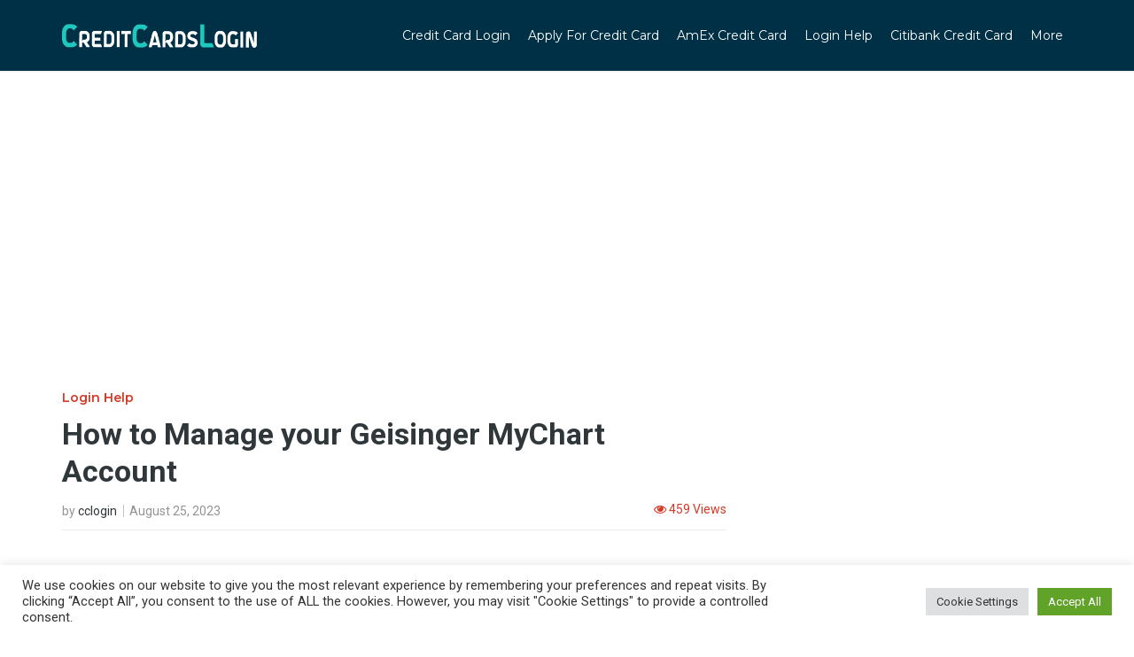

--- FILE ---
content_type: text/html; charset=UTF-8
request_url: https://creditcardslogin.net/geisinger-mychart-login/
body_size: 20762
content:
<!doctype html>
<html class="no-js" lang="en-US">
  <head>
    <meta charset="UTF-8">
    <meta http-equiv="x-ua-compatible" content="ie=edge">
    <meta name="viewport" content="width=device-width, initial-scale=1">
    
<style id="reCAPTCHA-style" >.google-recaptcha-container{display:block;clear:both;}</style>
<meta name='robots' content='index, follow, max-image-preview:large, max-snippet:-1, max-video-preview:-1' />

	<!-- This site is optimized with the Yoast SEO plugin v26.5 - https://yoast.com/wordpress/plugins/seo/ -->
	<title>How to Manage your Geisinger MyChart Account</title>
	<meta name="description" content="Through this article, we will provide you the step-by-step instructions to access the MyGeisinger Login portal." />
	<link rel="canonical" href="https://creditcardslogin.net/geisinger-mychart-login/" />
	<meta property="og:locale" content="en_US" />
	<meta property="og:type" content="article" />
	<meta property="og:title" content="How to Manage your Geisinger MyChart Account" />
	<meta property="og:description" content="Through this article, we will provide you the step-by-step instructions to access the MyGeisinger Login portal." />
	<meta property="og:url" content="https://creditcardslogin.net/geisinger-mychart-login/" />
	<meta property="og:site_name" content="Credit Card Login" />
	<meta property="article:published_time" content="2023-08-25T13:16:00+00:00" />
	<meta property="article:modified_time" content="2023-08-27T04:12:57+00:00" />
	<meta property="og:image" content="https://creditcardslogin.net/wp-content/uploads/2023/08/Geisinger-MyChart-Login-tips.png" />
	<meta property="og:image:width" content="950" />
	<meta property="og:image:height" content="401" />
	<meta property="og:image:type" content="image/png" />
	<meta name="author" content="cclogin" />
	<meta name="twitter:card" content="summary_large_image" />
	<meta name="twitter:label1" content="Written by" />
	<meta name="twitter:data1" content="cclogin" />
	<meta name="twitter:label2" content="Est. reading time" />
	<meta name="twitter:data2" content="6 minutes" />
	<script type="application/ld+json" class="yoast-schema-graph">{"@context":"https://schema.org","@graph":[{"@type":"WebPage","@id":"https://creditcardslogin.net/geisinger-mychart-login/","url":"https://creditcardslogin.net/geisinger-mychart-login/","name":"How to Manage your Geisinger MyChart Account","isPartOf":{"@id":"https://creditcardslogin.net/#website"},"primaryImageOfPage":{"@id":"https://creditcardslogin.net/geisinger-mychart-login/#primaryimage"},"image":{"@id":"https://creditcardslogin.net/geisinger-mychart-login/#primaryimage"},"thumbnailUrl":"https://creditcardslogin.net/wp-content/uploads/2023/08/create-geisinger-mychart-login-account.png","datePublished":"2023-08-25T13:16:00+00:00","dateModified":"2023-08-27T04:12:57+00:00","author":{"@id":"https://creditcardslogin.net/#/schema/person/9c81206a4bd097360d14117ec49780a0"},"description":"Through this article, we will provide you the step-by-step instructions to access the MyGeisinger Login portal.","breadcrumb":{"@id":"https://creditcardslogin.net/geisinger-mychart-login/#breadcrumb"},"inLanguage":"en-US","potentialAction":[{"@type":"ReadAction","target":["https://creditcardslogin.net/geisinger-mychart-login/"]}]},{"@type":"ImageObject","inLanguage":"en-US","@id":"https://creditcardslogin.net/geisinger-mychart-login/#primaryimage","url":"","contentUrl":""},{"@type":"BreadcrumbList","@id":"https://creditcardslogin.net/geisinger-mychart-login/#breadcrumb","itemListElement":[{"@type":"ListItem","position":1,"name":"Home","item":"https://creditcardslogin.net/"},{"@type":"ListItem","position":2,"name":"How to Manage your Geisinger MyChart Account"}]},{"@type":"WebSite","@id":"https://creditcardslogin.net/#website","url":"https://creditcardslogin.net/","name":"Credit Card Login","description":"","potentialAction":[{"@type":"SearchAction","target":{"@type":"EntryPoint","urlTemplate":"https://creditcardslogin.net/?s={search_term_string}"},"query-input":{"@type":"PropertyValueSpecification","valueRequired":true,"valueName":"search_term_string"}}],"inLanguage":"en-US"},{"@type":"Person","@id":"https://creditcardslogin.net/#/schema/person/9c81206a4bd097360d14117ec49780a0","name":"cclogin","image":{"@type":"ImageObject","inLanguage":"en-US","@id":"https://creditcardslogin.net/#/schema/person/image/","url":"https://secure.gravatar.com/avatar/eb5ce04432f77c74ce8b78bc5a98e31f0a045c1bc90a22d7ad36f4df62aef478?s=96&d=mm&r=g","contentUrl":"https://secure.gravatar.com/avatar/eb5ce04432f77c74ce8b78bc5a98e31f0a045c1bc90a22d7ad36f4df62aef478?s=96&d=mm&r=g","caption":"cclogin"},"url":"https://creditcardslogin.net/author/rahman/"}]}</script>
	<!-- / Yoast SEO plugin. -->


<link rel='dns-prefetch' href='//www.google.com' />
<link rel='dns-prefetch' href='//www.googletagmanager.com' />
<link rel='dns-prefetch' href='//fonts.googleapis.com' />
<link rel="alternate" type="application/rss+xml" title="Credit Card Login &raquo; Feed" href="https://creditcardslogin.net/feed/" />
<link rel="alternate" type="application/rss+xml" title="Credit Card Login &raquo; Comments Feed" href="https://creditcardslogin.net/comments/feed/" />
<link rel="alternate" type="application/rss+xml" title="Credit Card Login &raquo; How to Manage your Geisinger MyChart Account Comments Feed" href="https://creditcardslogin.net/geisinger-mychart-login/feed/" />
<link rel="alternate" title="oEmbed (JSON)" type="application/json+oembed" href="https://creditcardslogin.net/wp-json/oembed/1.0/embed?url=https%3A%2F%2Fcreditcardslogin.net%2Fgeisinger-mychart-login%2F" />
<link rel="alternate" title="oEmbed (XML)" type="text/xml+oembed" href="https://creditcardslogin.net/wp-json/oembed/1.0/embed?url=https%3A%2F%2Fcreditcardslogin.net%2Fgeisinger-mychart-login%2F&#038;format=xml" />
<style id='wp-img-auto-sizes-contain-inline-css' type='text/css'>
img:is([sizes=auto i],[sizes^="auto," i]){contain-intrinsic-size:3000px 1500px}
/*# sourceURL=wp-img-auto-sizes-contain-inline-css */
</style>
<style id='wp-emoji-styles-inline-css' type='text/css'>

	img.wp-smiley, img.emoji {
		display: inline !important;
		border: none !important;
		box-shadow: none !important;
		height: 1em !important;
		width: 1em !important;
		margin: 0 0.07em !important;
		vertical-align: -0.1em !important;
		background: none !important;
		padding: 0 !important;
	}
/*# sourceURL=wp-emoji-styles-inline-css */
</style>
<style id='wp-block-library-inline-css' type='text/css'>
:root{--wp-block-synced-color:#7a00df;--wp-block-synced-color--rgb:122,0,223;--wp-bound-block-color:var(--wp-block-synced-color);--wp-editor-canvas-background:#ddd;--wp-admin-theme-color:#007cba;--wp-admin-theme-color--rgb:0,124,186;--wp-admin-theme-color-darker-10:#006ba1;--wp-admin-theme-color-darker-10--rgb:0,107,160.5;--wp-admin-theme-color-darker-20:#005a87;--wp-admin-theme-color-darker-20--rgb:0,90,135;--wp-admin-border-width-focus:2px}@media (min-resolution:192dpi){:root{--wp-admin-border-width-focus:1.5px}}.wp-element-button{cursor:pointer}:root .has-very-light-gray-background-color{background-color:#eee}:root .has-very-dark-gray-background-color{background-color:#313131}:root .has-very-light-gray-color{color:#eee}:root .has-very-dark-gray-color{color:#313131}:root .has-vivid-green-cyan-to-vivid-cyan-blue-gradient-background{background:linear-gradient(135deg,#00d084,#0693e3)}:root .has-purple-crush-gradient-background{background:linear-gradient(135deg,#34e2e4,#4721fb 50%,#ab1dfe)}:root .has-hazy-dawn-gradient-background{background:linear-gradient(135deg,#faaca8,#dad0ec)}:root .has-subdued-olive-gradient-background{background:linear-gradient(135deg,#fafae1,#67a671)}:root .has-atomic-cream-gradient-background{background:linear-gradient(135deg,#fdd79a,#004a59)}:root .has-nightshade-gradient-background{background:linear-gradient(135deg,#330968,#31cdcf)}:root .has-midnight-gradient-background{background:linear-gradient(135deg,#020381,#2874fc)}:root{--wp--preset--font-size--normal:16px;--wp--preset--font-size--huge:42px}.has-regular-font-size{font-size:1em}.has-larger-font-size{font-size:2.625em}.has-normal-font-size{font-size:var(--wp--preset--font-size--normal)}.has-huge-font-size{font-size:var(--wp--preset--font-size--huge)}.has-text-align-center{text-align:center}.has-text-align-left{text-align:left}.has-text-align-right{text-align:right}.has-fit-text{white-space:nowrap!important}#end-resizable-editor-section{display:none}.aligncenter{clear:both}.items-justified-left{justify-content:flex-start}.items-justified-center{justify-content:center}.items-justified-right{justify-content:flex-end}.items-justified-space-between{justify-content:space-between}.screen-reader-text{border:0;clip-path:inset(50%);height:1px;margin:-1px;overflow:hidden;padding:0;position:absolute;width:1px;word-wrap:normal!important}.screen-reader-text:focus{background-color:#ddd;clip-path:none;color:#444;display:block;font-size:1em;height:auto;left:5px;line-height:normal;padding:15px 23px 14px;text-decoration:none;top:5px;width:auto;z-index:100000}html :where(.has-border-color){border-style:solid}html :where([style*=border-top-color]){border-top-style:solid}html :where([style*=border-right-color]){border-right-style:solid}html :where([style*=border-bottom-color]){border-bottom-style:solid}html :where([style*=border-left-color]){border-left-style:solid}html :where([style*=border-width]){border-style:solid}html :where([style*=border-top-width]){border-top-style:solid}html :where([style*=border-right-width]){border-right-style:solid}html :where([style*=border-bottom-width]){border-bottom-style:solid}html :where([style*=border-left-width]){border-left-style:solid}html :where(img[class*=wp-image-]){height:auto;max-width:100%}:where(figure){margin:0 0 1em}html :where(.is-position-sticky){--wp-admin--admin-bar--position-offset:var(--wp-admin--admin-bar--height,0px)}@media screen and (max-width:600px){html :where(.is-position-sticky){--wp-admin--admin-bar--position-offset:0px}}

/*# sourceURL=wp-block-library-inline-css */
</style><style id='global-styles-inline-css' type='text/css'>
:root{--wp--preset--aspect-ratio--square: 1;--wp--preset--aspect-ratio--4-3: 4/3;--wp--preset--aspect-ratio--3-4: 3/4;--wp--preset--aspect-ratio--3-2: 3/2;--wp--preset--aspect-ratio--2-3: 2/3;--wp--preset--aspect-ratio--16-9: 16/9;--wp--preset--aspect-ratio--9-16: 9/16;--wp--preset--color--black: #000000;--wp--preset--color--cyan-bluish-gray: #abb8c3;--wp--preset--color--white: #ffffff;--wp--preset--color--pale-pink: #f78da7;--wp--preset--color--vivid-red: #cf2e2e;--wp--preset--color--luminous-vivid-orange: #ff6900;--wp--preset--color--luminous-vivid-amber: #fcb900;--wp--preset--color--light-green-cyan: #7bdcb5;--wp--preset--color--vivid-green-cyan: #00d084;--wp--preset--color--pale-cyan-blue: #8ed1fc;--wp--preset--color--vivid-cyan-blue: #0693e3;--wp--preset--color--vivid-purple: #9b51e0;--wp--preset--gradient--vivid-cyan-blue-to-vivid-purple: linear-gradient(135deg,rgb(6,147,227) 0%,rgb(155,81,224) 100%);--wp--preset--gradient--light-green-cyan-to-vivid-green-cyan: linear-gradient(135deg,rgb(122,220,180) 0%,rgb(0,208,130) 100%);--wp--preset--gradient--luminous-vivid-amber-to-luminous-vivid-orange: linear-gradient(135deg,rgb(252,185,0) 0%,rgb(255,105,0) 100%);--wp--preset--gradient--luminous-vivid-orange-to-vivid-red: linear-gradient(135deg,rgb(255,105,0) 0%,rgb(207,46,46) 100%);--wp--preset--gradient--very-light-gray-to-cyan-bluish-gray: linear-gradient(135deg,rgb(238,238,238) 0%,rgb(169,184,195) 100%);--wp--preset--gradient--cool-to-warm-spectrum: linear-gradient(135deg,rgb(74,234,220) 0%,rgb(151,120,209) 20%,rgb(207,42,186) 40%,rgb(238,44,130) 60%,rgb(251,105,98) 80%,rgb(254,248,76) 100%);--wp--preset--gradient--blush-light-purple: linear-gradient(135deg,rgb(255,206,236) 0%,rgb(152,150,240) 100%);--wp--preset--gradient--blush-bordeaux: linear-gradient(135deg,rgb(254,205,165) 0%,rgb(254,45,45) 50%,rgb(107,0,62) 100%);--wp--preset--gradient--luminous-dusk: linear-gradient(135deg,rgb(255,203,112) 0%,rgb(199,81,192) 50%,rgb(65,88,208) 100%);--wp--preset--gradient--pale-ocean: linear-gradient(135deg,rgb(255,245,203) 0%,rgb(182,227,212) 50%,rgb(51,167,181) 100%);--wp--preset--gradient--electric-grass: linear-gradient(135deg,rgb(202,248,128) 0%,rgb(113,206,126) 100%);--wp--preset--gradient--midnight: linear-gradient(135deg,rgb(2,3,129) 0%,rgb(40,116,252) 100%);--wp--preset--font-size--small: 13px;--wp--preset--font-size--medium: 20px;--wp--preset--font-size--large: 36px;--wp--preset--font-size--x-large: 42px;--wp--preset--spacing--20: 0.44rem;--wp--preset--spacing--30: 0.67rem;--wp--preset--spacing--40: 1rem;--wp--preset--spacing--50: 1.5rem;--wp--preset--spacing--60: 2.25rem;--wp--preset--spacing--70: 3.38rem;--wp--preset--spacing--80: 5.06rem;--wp--preset--shadow--natural: 6px 6px 9px rgba(0, 0, 0, 0.2);--wp--preset--shadow--deep: 12px 12px 50px rgba(0, 0, 0, 0.4);--wp--preset--shadow--sharp: 6px 6px 0px rgba(0, 0, 0, 0.2);--wp--preset--shadow--outlined: 6px 6px 0px -3px rgb(255, 255, 255), 6px 6px rgb(0, 0, 0);--wp--preset--shadow--crisp: 6px 6px 0px rgb(0, 0, 0);}:where(.is-layout-flex){gap: 0.5em;}:where(.is-layout-grid){gap: 0.5em;}body .is-layout-flex{display: flex;}.is-layout-flex{flex-wrap: wrap;align-items: center;}.is-layout-flex > :is(*, div){margin: 0;}body .is-layout-grid{display: grid;}.is-layout-grid > :is(*, div){margin: 0;}:where(.wp-block-columns.is-layout-flex){gap: 2em;}:where(.wp-block-columns.is-layout-grid){gap: 2em;}:where(.wp-block-post-template.is-layout-flex){gap: 1.25em;}:where(.wp-block-post-template.is-layout-grid){gap: 1.25em;}.has-black-color{color: var(--wp--preset--color--black) !important;}.has-cyan-bluish-gray-color{color: var(--wp--preset--color--cyan-bluish-gray) !important;}.has-white-color{color: var(--wp--preset--color--white) !important;}.has-pale-pink-color{color: var(--wp--preset--color--pale-pink) !important;}.has-vivid-red-color{color: var(--wp--preset--color--vivid-red) !important;}.has-luminous-vivid-orange-color{color: var(--wp--preset--color--luminous-vivid-orange) !important;}.has-luminous-vivid-amber-color{color: var(--wp--preset--color--luminous-vivid-amber) !important;}.has-light-green-cyan-color{color: var(--wp--preset--color--light-green-cyan) !important;}.has-vivid-green-cyan-color{color: var(--wp--preset--color--vivid-green-cyan) !important;}.has-pale-cyan-blue-color{color: var(--wp--preset--color--pale-cyan-blue) !important;}.has-vivid-cyan-blue-color{color: var(--wp--preset--color--vivid-cyan-blue) !important;}.has-vivid-purple-color{color: var(--wp--preset--color--vivid-purple) !important;}.has-black-background-color{background-color: var(--wp--preset--color--black) !important;}.has-cyan-bluish-gray-background-color{background-color: var(--wp--preset--color--cyan-bluish-gray) !important;}.has-white-background-color{background-color: var(--wp--preset--color--white) !important;}.has-pale-pink-background-color{background-color: var(--wp--preset--color--pale-pink) !important;}.has-vivid-red-background-color{background-color: var(--wp--preset--color--vivid-red) !important;}.has-luminous-vivid-orange-background-color{background-color: var(--wp--preset--color--luminous-vivid-orange) !important;}.has-luminous-vivid-amber-background-color{background-color: var(--wp--preset--color--luminous-vivid-amber) !important;}.has-light-green-cyan-background-color{background-color: var(--wp--preset--color--light-green-cyan) !important;}.has-vivid-green-cyan-background-color{background-color: var(--wp--preset--color--vivid-green-cyan) !important;}.has-pale-cyan-blue-background-color{background-color: var(--wp--preset--color--pale-cyan-blue) !important;}.has-vivid-cyan-blue-background-color{background-color: var(--wp--preset--color--vivid-cyan-blue) !important;}.has-vivid-purple-background-color{background-color: var(--wp--preset--color--vivid-purple) !important;}.has-black-border-color{border-color: var(--wp--preset--color--black) !important;}.has-cyan-bluish-gray-border-color{border-color: var(--wp--preset--color--cyan-bluish-gray) !important;}.has-white-border-color{border-color: var(--wp--preset--color--white) !important;}.has-pale-pink-border-color{border-color: var(--wp--preset--color--pale-pink) !important;}.has-vivid-red-border-color{border-color: var(--wp--preset--color--vivid-red) !important;}.has-luminous-vivid-orange-border-color{border-color: var(--wp--preset--color--luminous-vivid-orange) !important;}.has-luminous-vivid-amber-border-color{border-color: var(--wp--preset--color--luminous-vivid-amber) !important;}.has-light-green-cyan-border-color{border-color: var(--wp--preset--color--light-green-cyan) !important;}.has-vivid-green-cyan-border-color{border-color: var(--wp--preset--color--vivid-green-cyan) !important;}.has-pale-cyan-blue-border-color{border-color: var(--wp--preset--color--pale-cyan-blue) !important;}.has-vivid-cyan-blue-border-color{border-color: var(--wp--preset--color--vivid-cyan-blue) !important;}.has-vivid-purple-border-color{border-color: var(--wp--preset--color--vivid-purple) !important;}.has-vivid-cyan-blue-to-vivid-purple-gradient-background{background: var(--wp--preset--gradient--vivid-cyan-blue-to-vivid-purple) !important;}.has-light-green-cyan-to-vivid-green-cyan-gradient-background{background: var(--wp--preset--gradient--light-green-cyan-to-vivid-green-cyan) !important;}.has-luminous-vivid-amber-to-luminous-vivid-orange-gradient-background{background: var(--wp--preset--gradient--luminous-vivid-amber-to-luminous-vivid-orange) !important;}.has-luminous-vivid-orange-to-vivid-red-gradient-background{background: var(--wp--preset--gradient--luminous-vivid-orange-to-vivid-red) !important;}.has-very-light-gray-to-cyan-bluish-gray-gradient-background{background: var(--wp--preset--gradient--very-light-gray-to-cyan-bluish-gray) !important;}.has-cool-to-warm-spectrum-gradient-background{background: var(--wp--preset--gradient--cool-to-warm-spectrum) !important;}.has-blush-light-purple-gradient-background{background: var(--wp--preset--gradient--blush-light-purple) !important;}.has-blush-bordeaux-gradient-background{background: var(--wp--preset--gradient--blush-bordeaux) !important;}.has-luminous-dusk-gradient-background{background: var(--wp--preset--gradient--luminous-dusk) !important;}.has-pale-ocean-gradient-background{background: var(--wp--preset--gradient--pale-ocean) !important;}.has-electric-grass-gradient-background{background: var(--wp--preset--gradient--electric-grass) !important;}.has-midnight-gradient-background{background: var(--wp--preset--gradient--midnight) !important;}.has-small-font-size{font-size: var(--wp--preset--font-size--small) !important;}.has-medium-font-size{font-size: var(--wp--preset--font-size--medium) !important;}.has-large-font-size{font-size: var(--wp--preset--font-size--large) !important;}.has-x-large-font-size{font-size: var(--wp--preset--font-size--x-large) !important;}
/*# sourceURL=global-styles-inline-css */
</style>

<style id='classic-theme-styles-inline-css' type='text/css'>
/*! This file is auto-generated */
.wp-block-button__link{color:#fff;background-color:#32373c;border-radius:9999px;box-shadow:none;text-decoration:none;padding:calc(.667em + 2px) calc(1.333em + 2px);font-size:1.125em}.wp-block-file__button{background:#32373c;color:#fff;text-decoration:none}
/*# sourceURL=/wp-includes/css/classic-themes.min.css */
</style>
<link rel='stylesheet' id='cookie-law-info-css' href='https://creditcardslogin.net/wp-content/plugins/cookie-law-info/legacy/public/css/cookie-law-info-public.css?ver=3.3.8' type='text/css' media='all' />
<link rel='stylesheet' id='cookie-law-info-gdpr-css' href='https://creditcardslogin.net/wp-content/plugins/cookie-law-info/legacy/public/css/cookie-law-info-gdpr.css?ver=3.3.8' type='text/css' media='all' />
<link rel='stylesheet' id='ez-toc-css' href='https://creditcardslogin.net/wp-content/plugins/easy-table-of-contents/assets/css/screen.min.css?ver=2.0.78' type='text/css' media='all' />
<style id='ez-toc-inline-css' type='text/css'>
div#ez-toc-container .ez-toc-title {font-size: 120%;}div#ez-toc-container .ez-toc-title {font-weight: 500;}div#ez-toc-container ul li , div#ez-toc-container ul li a {font-size: 95%;}div#ez-toc-container ul li , div#ez-toc-container ul li a {font-weight: 500;}div#ez-toc-container nav ul ul li {font-size: 90%;}.ez-toc-box-title {font-weight: bold; margin-bottom: 10px; text-align: center; text-transform: uppercase; letter-spacing: 1px; color: #666; padding-bottom: 5px;position:absolute;top:-4%;left:5%;background-color: inherit;transition: top 0.3s ease;}.ez-toc-box-title.toc-closed {top:-25%;}
.ez-toc-container-direction {direction: ltr;}.ez-toc-counter ul{counter-reset: item ;}.ez-toc-counter nav ul li a::before {content: counters(item, '.', decimal) '. ';display: inline-block;counter-increment: item;flex-grow: 0;flex-shrink: 0;margin-right: .2em; float: left; }.ez-toc-widget-direction {direction: ltr;}.ez-toc-widget-container ul{counter-reset: item ;}.ez-toc-widget-container nav ul li a::before {content: counters(item, '.', decimal) '. ';display: inline-block;counter-increment: item;flex-grow: 0;flex-shrink: 0;margin-right: .2em; float: left; }
/*# sourceURL=ez-toc-inline-css */
</style>
<link rel='stylesheet' id='marketing-style-css' href='https://creditcardslogin.net/wp-content/themes/marketing/style.css?ver=6.9' type='text/css' media='all' />
<link rel='stylesheet' id='child-style-css' href='https://creditcardslogin.net/wp-content/themes/creditcardslogin/style.css?ver=6.9' type='text/css' media='all' />
<link rel='stylesheet' id='marketing-fonts-css' href='https://fonts.googleapis.com/css?family=Roboto%3A400%2C700%2C300&#038;subset=latin%2Clatin-ext&#038;ver=1.0' type='text/css' media='all' />
<link rel='stylesheet' id='ytplayer-css-css' href='https://creditcardslogin.net/wp-content/themes/marketing/css/YTPlayer.css?ver=1.0' type='text/css' media='all' />
<link rel='stylesheet' id='bootstrap-css' href='https://creditcardslogin.net/wp-content/themes/marketing/css/bootstrap.min.css?ver=1.0' type='text/css' media='all' />
<link rel='stylesheet' id='fontawesome-css' href='https://creditcardslogin.net/wp-content/themes/marketing/css/font-awesome.min.css?ver=1.0' type='text/css' media='all' />
<link rel='stylesheet' id='font-icon-css' href='https://creditcardslogin.net/wp-content/themes/marketing/css/icon-font.min.css?ver=1.0' type='text/css' media='all' />
<link rel='stylesheet' id='woocommerce-css' href='https://creditcardslogin.net/wp-content/themes/marketing/css/woocommerce.css?ver=1.0' type='text/css' media='all' />
<link rel='stylesheet' id='marketing-main-style-css' href='https://creditcardslogin.net/wp-content/themes/marketing/css/style.css?ver=1.0' type='text/css' media='all' />
<style id='marketing-main-style-inline-css' type='text/css'>
@media (max-width:991px) {
        .tt-header .top-inner {
          background: #003046;
        }
      }.tt-header .logo {width:220px;}
/*# sourceURL=marketing-main-style-inline-css */
</style>
<link rel='stylesheet' id='montserrat-css' href='https://fonts.googleapis.com/css?family=Montserrat%3A300%2C300italic%2C400%2C400italic%2C500%2C500italic%2C600%2C600italic%2C700%2C700italic&#038;ver=6.9' type='text/css' media='all' />
<link rel='stylesheet' id='cambay-css' href='https://fonts.googleapis.com/css?family=Cambay%3A300%2C300italic%2C400%2C400italic%2C500%2C500italic%2C600%2C600italic%2C700%2C700italic&#038;ver=6.9' type='text/css' media='all' />
<link rel='stylesheet' id='palanquin-css' href='https://fonts.googleapis.com/css?family=Palanquin%3A300%2C300italic%2C400%2C400italic%2C500%2C500italic%2C600%2C600italic%2C700%2C700italic&#038;ver=6.9' type='text/css' media='all' />
<link rel='stylesheet' id='roboto-condensed-css' href='https://fonts.googleapis.com/css?family=Roboto+Condensed%3A300%2C300italic%2C400%2C400italic%2C500%2C500italic%2C600%2C600italic%2C700%2C700italic&#038;ver=6.9' type='text/css' media='all' />
<link rel='stylesheet' id='griwpc-recaptcha-style-css' href='https://creditcardslogin.net/wp-content/plugins/recaptcha-in-wp-comments-form/css/recaptcha.css?ver=9.1.2' type='text/css' media='all' />
<style id='griwpc-recaptcha-style-inline-css' type='text/css'>
.google-recaptcha-container{display:block;clear:both;}
/*# sourceURL=griwpc-recaptcha-style-inline-css */
</style>
<script type="text/javascript" src="https://creditcardslogin.net/wp-includes/js/jquery/jquery.min.js?ver=3.7.1" id="jquery-core-js"></script>
<script type="text/javascript" src="https://creditcardslogin.net/wp-includes/js/jquery/jquery-migrate.min.js?ver=3.4.1" id="jquery-migrate-js"></script>
<script type="text/javascript" id="cookie-law-info-js-extra">
/* <![CDATA[ */
var Cli_Data = {"nn_cookie_ids":[],"cookielist":[],"non_necessary_cookies":[],"ccpaEnabled":"","ccpaRegionBased":"","ccpaBarEnabled":"","strictlyEnabled":["necessary","obligatoire"],"ccpaType":"gdpr","js_blocking":"1","custom_integration":"","triggerDomRefresh":"","secure_cookies":""};
var cli_cookiebar_settings = {"animate_speed_hide":"500","animate_speed_show":"500","background":"#FFF","border":"#b1a6a6c2","border_on":"","button_1_button_colour":"#61a229","button_1_button_hover":"#4e8221","button_1_link_colour":"#fff","button_1_as_button":"1","button_1_new_win":"","button_2_button_colour":"#333","button_2_button_hover":"#292929","button_2_link_colour":"#444","button_2_as_button":"","button_2_hidebar":"","button_3_button_colour":"#dedfe0","button_3_button_hover":"#b2b2b3","button_3_link_colour":"#333333","button_3_as_button":"1","button_3_new_win":"","button_4_button_colour":"#dedfe0","button_4_button_hover":"#b2b2b3","button_4_link_colour":"#333333","button_4_as_button":"1","button_7_button_colour":"#61a229","button_7_button_hover":"#4e8221","button_7_link_colour":"#fff","button_7_as_button":"1","button_7_new_win":"","font_family":"inherit","header_fix":"","notify_animate_hide":"1","notify_animate_show":"","notify_div_id":"#cookie-law-info-bar","notify_position_horizontal":"right","notify_position_vertical":"bottom","scroll_close":"","scroll_close_reload":"","accept_close_reload":"","reject_close_reload":"","showagain_tab":"1","showagain_background":"#fff","showagain_border":"#000","showagain_div_id":"#cookie-law-info-again","showagain_x_position":"100px","text":"#333333","show_once_yn":"","show_once":"10000","logging_on":"","as_popup":"","popup_overlay":"1","bar_heading_text":"","cookie_bar_as":"banner","popup_showagain_position":"bottom-right","widget_position":"left"};
var log_object = {"ajax_url":"https://creditcardslogin.net/wp-admin/admin-ajax.php"};
//# sourceURL=cookie-law-info-js-extra
/* ]]> */
</script>
<script type="text/javascript" src="https://creditcardslogin.net/wp-content/plugins/cookie-law-info/legacy/public/js/cookie-law-info-public.js?ver=3.3.8" id="cookie-law-info-js"></script>

<!-- Google tag (gtag.js) snippet added by Site Kit -->
<!-- Google Analytics snippet added by Site Kit -->
<script type="text/javascript" src="https://www.googletagmanager.com/gtag/js?id=GT-MK94SWZ" id="google_gtagjs-js" async></script>
<script type="text/javascript" id="google_gtagjs-js-after">
/* <![CDATA[ */
window.dataLayer = window.dataLayer || [];function gtag(){dataLayer.push(arguments);}
gtag("set","linker",{"domains":["creditcardslogin.net"]});
gtag("js", new Date());
gtag("set", "developer_id.dZTNiMT", true);
gtag("config", "GT-MK94SWZ");
//# sourceURL=google_gtagjs-js-after
/* ]]> */
</script>
<link rel="https://api.w.org/" href="https://creditcardslogin.net/wp-json/" /><link rel="alternate" title="JSON" type="application/json" href="https://creditcardslogin.net/wp-json/wp/v2/posts/8715" /><link rel="EditURI" type="application/rsd+xml" title="RSD" href="https://creditcardslogin.net/xmlrpc.php?rsd" />
<meta name="generator" content="WordPress 6.9" />
<link rel='shortlink' href='https://creditcardslogin.net/?p=8715' />
<meta name="generator" content="Redux 4.5.9" /><meta name="generator" content="Site Kit by Google 1.170.0" /><meta name="google-site-verification" content="x7nO3JnRmjKprAkpIqE7OtoCEB_G7h2YFr0HpCOGnMg" />


<meta name="google-site-verification" content="fQRotjmXkpZuUXs8huP9gw1sbhzjccwm4BlezzjJfao" />
<script async src="https://pagead2.googlesyndication.com/pagead/js/adsbygoogle.js?client=ca-pub-5858723025783879"
     crossorigin="anonymous"></script>

<!-- Global site tag (gtag.js) - Google Analytics -->
<script async src="https://www.googletagmanager.com/gtag/js?id=UA-121963231-1"></script>
<script>
  window.dataLayer = window.dataLayer || [];
  function gtag(){dataLayer.push(arguments);}
  gtag('js', new Date());

  gtag('config', 'UA-121963231-1');
</script>		<script type="text/javascript">
			var _statcounter = _statcounter || [];
			_statcounter.push({"tags": {"author": "Rahman"}});
		</script>
		<link rel="icon" href="https://creditcardslogin.net/wp-content/uploads/2020/07/cropped-creditcardslogin_favicon-32x32.png" sizes="32x32" />
<link rel="icon" href="https://creditcardslogin.net/wp-content/uploads/2020/07/cropped-creditcardslogin_favicon-192x192.png" sizes="192x192" />
<link rel="apple-touch-icon" href="https://creditcardslogin.net/wp-content/uploads/2020/07/cropped-creditcardslogin_favicon-180x180.png" />
<meta name="msapplication-TileImage" content="https://creditcardslogin.net/wp-content/uploads/2020/07/cropped-creditcardslogin_favicon-270x270.png" />
<style id="marketing_theme_options-dynamic-css" title="dynamic-css" class="redux-options-output">.tt-header{background-color:#003046;}</style><style id="yellow-pencil">
/*
	The following CSS generated by Yellow Pencil Plugin.
	http://waspthemes.com/yellow-pencil
*/
header{background-color:#003046 !important;}.tt-header .container .toggle-block .toggle-block-container .main-nav #nav > .menu-item > a{color:#ffffff !important;font-family:'Montserrat', sans-serif !important;}.isotope .isotope-item div .tt-post-3-info .c-btn{color:#d53927 !important;}.isotope .isotope-item .c-btn{font-weight:500;text-shadow:none;}.isotope .isotope-item p{color:#333333;font-size:16px;}body .tt-custom-pagination span:hover{font-weight:400;background: #d53927;}.container .row div .tt-custom-pagination span{color:#ffffff !important;}body .tt-custom-pagination span:focus{font-weight:400;background: #d53927;}.tt-footer .widget a{line-height:18px;color:rgba(255,255,255,0.7);font-weight:400;font-size:15px;}.container .row .col-md-3 .widget h5{font-family:'Cambay', sans-serif !important;}.tt-footer .col-md-3 h5{color:#ffffff;font-weight:500;font-size:18px;text-transform:uppercase;-o-transform:uppercase;-moz-transform:uppercase;-webkit-transform:uppercase;letter-spacing:0px;}.col-md-3 .widget ul li a{font-family:'Palanquin', sans-serif !important;}#text-block-2 h5{font-weight:500;color:#ffffff;text-transform:uppercase;-o-transform:uppercase;-moz-transform:uppercase;-webkit-transform:uppercase;font-size:18px;}.container .row div #text-block-2 h5{font-family:'Cambay', sans-serif !important;}.tt-footer .tt-footer-copy .container .simple-text p{font-family:'Montserrat', sans-serif !important;}.tt-footer-copy .container p{color:#ffffff;letter-spacing:0px;}div form .tt-footer-form p input[type=submit]{font-family:'Montserrat', sans-serif !important;}.tt-footer-form p input[type=submit]{font-weight:500;background-color:#d53927 !important;box-shadow:0px 4px 0px 0px #d53927 !important;-o-box-shadow:0px 4px 0px 0px #d53927 !important;-webkit-box-shadow:0px 4px 0px 0px #d53927 !important;border-color:#ff6b6b !important;}.tt-custom-pagination span{background-color:#d53927 !important;border-color:#c44d58 !important;}.tt-footer-copy p a{color:#f39c12 !important;}.tt-post-view span{color:#d53927;font-weight:500;text-transform:capitalize;-o-transform:capitalize;-moz-transform:capitalize;-webkit-transform:capitalize;}@media (max-width:768px){.tt-header .container .toggle-block .toggle-block-container .main-nav #nav > .menu-item > a{color:#333333 !important;}}@media (min-width:991px){.tt-header .container .toggle-block .toggle-block-container .main-nav #nav > .menu-item > a{padding-left:10px !important;}#nav > .menu-item > a{padding-right:10px !important;}}.hentry .simple-text p{color:#333333;}.hentry .simple-text > ul > li{color:#333333;}.hentry .simple-text a{color:#d53927 !important;}.tt-blog-cat a{color:#d53927 !important;font-weight:600;}.row div .hentry .tt-blog-cat a{font-family:'Montserrat', sans-serif !important;}.tt-topheading .container h1{font-family:'Roboto Condensed', sans-serif !important;}.tt-s-post-wrapper .tt-s-post .tt-s-post-title{color:#d53927;font-weight:400;}.sidebar .sidebar-item .tt-s-post-wrapper .tt-s-post .tt-s-post-title{font-family:Arial, Helvetica, sans-serif !important;}.sidebar-item .tt-s-post-wrapper{padding-left:20px;padding-bottom:20px;padding-top:20px;padding-right:20px;}#comment_submit{background-color:#d53927;}body #comment_submit:hover{color: #d53927;background: #fff;}@media (min-width:991px){.tt-topheading h1{font-weight:400;}}
</style>  <link rel='stylesheet' id='redux-custom-fonts-css' href='//creditcardslogin.net/wp-content/uploads/redux/custom-fonts/fonts.css?ver=1674174835' type='text/css' media='all' />
<link rel='stylesheet' id='cookie-law-info-table-css' href='https://creditcardslogin.net/wp-content/plugins/cookie-law-info/legacy/public/css/cookie-law-info-table.css?ver=3.3.8' type='text/css' media='all' />
<link rel='stylesheet' id='pgntn_stylesheet-css' href='https://creditcardslogin.net/wp-content/plugins/pagination/css/nav-style.css?ver=1.2.7' type='text/css' media='all' />
</head>
  <body class="wp-singular post-template-default single single-post postid-8715 single-format-standard wp-theme-marketing wp-child-theme-creditcardslogin  default right_sidebar theme-orange">

    
<!-- HEADER -->
<header class="tt-header">
  <div class="container">
    <div class="top-inner clearfix">
      <div class="top-inner-container">
            <a href="https://creditcardslogin.net/" class=" logo"><img src="https://creditcardslogin.net/wp-content/uploads/2020/07/creditcardslogin.png" alt="Credit Card Login"></a>
            <button class="cmn-toggle-switch"><span></span></button>
      </div>
    </div>
    <div class="toggle-block">
      <div class="toggle-block-container">
        <nav class="main-nav clearfix">
          <ul id="nav" class=""><li id="menu-item-242" class="menu-item menu-item-type-post_type menu-item-object-page menu-item-242"><a href="https://creditcardslogin.net/home/" class=" "><i class="td-icon-home"></i></a></li>
<li id="menu-item-334" class="menu-item menu-item-type-taxonomy menu-item-object-category menu-item-334"><a href="https://creditcardslogin.net/category/credit-card-login/" class=" ">Credit Card Login</a></li>
<li id="menu-item-250" class="menu-item menu-item-type-taxonomy menu-item-object-category menu-item-250"><a href="https://creditcardslogin.net/category/apply-credit-card-online/" class=" ">Apply For Credit Card</a></li>
<li id="menu-item-338" class="menu-item menu-item-type-taxonomy menu-item-object-category menu-item-338"><a href="https://creditcardslogin.net/category/american-express-credit-card/" class=" ">AmEx Credit Card</a></li>
<li id="menu-item-2222" class="menu-item menu-item-type-taxonomy menu-item-object-category current-post-ancestor current-menu-parent current-post-parent menu-item-2222"><a href="https://creditcardslogin.net/category/login-help/" class=" ">Login Help</a></li>
<li id="menu-item-249" class="menu-item menu-item-type-taxonomy menu-item-object-category menu-item-249"><a href="https://creditcardslogin.net/category/citibank-credit-card/" class=" ">Citibank Credit Card</a></li>
<li id="menu-item-248" class="menu-item menu-item-type-custom menu-item-object-custom menu-item-has-children menu-item-248"><a href="#" class=" drop-link"><i class="menu-toggle fa fa-angle-down"></i>More</a>
<ul class="drop-menu">
	<li id="menu-item-614" class="menu-item menu-item-type-post_type menu-item-object-page menu-item-614"><a href="https://creditcardslogin.net/about-us/" class=" ">About Us</a></li>
	<li id="menu-item-613" class="menu-item menu-item-type-post_type menu-item-object-page menu-item-613"><a href="https://creditcardslogin.net/privacy/" class=" ">Privacy</a></li>
</ul></li>
</ul>        </nav>
              </div>
    </div>
  </div>
</header>
<div class="tt-header-margin "></div>  
<div id="content-wrapper">
  <div class="container">
      <div class="empty-space marg-lg-b50 marg-sm-b30"></div>
      <script async src="//pagead2.googlesyndication.com/pagead/js/adsbygoogle.js"></script>
<!-- Credit Card text ads -->
<ins class="adsbygoogle"
     style="display:block"
     data-ad-client="ca-pub-5858723025783879"
     data-ad-slot="6106936483"
     data-ad-format="auto"></ins>
<script>
(adsbygoogle = window.adsbygoogle || []).push({});
</script>
<div class="empty-space marg-lg-b30 marg-sm-b30 marg-xs-b30"></div>
  <div class="row">
    <div class="col-md-8">
                  
<article class="post-8715 post type-post status-publish format-standard hentry category-login-help">
    <div class="tt-blog-cat"><a href="https://creditcardslogin.net/category/login-help/" rel="category tag">Login Help</a></div>
    <h1 class="tt-blog-title c-h2">How to Manage your Geisinger MyChart Account</h1>
    <div class="tt-blog-label">
      <span>by <a href="#">cclogin</a></span>
      <span>August 25, 2023</span>
    </div>
    
    <div class="tt-post-view">
      <span><span class="vc_icon_element-icon fa fa-eye"></span> 459 views</span>
    </div>
    <div class="empty-space marg-lg-b30"></div>
    <div class="tt-devider"></div>
    <div class="empty-space marg-lg-b30"></div>
              <div class="empty-space marg-lg-b45 marg-sm-b30"></div>

  <div class="simple-text">
    <div class='code-block code-block-1' style='margin: 8px 0; clear: both;'>
<script async src="https://pagead2.googlesyndication.com/pagead/js/adsbygoogle.js?client=ca-pub-5858723025783879"
     crossorigin="anonymous"></script>
<!-- cc login new ad -->
<ins class="adsbygoogle"
     style="display:block"
     data-ad-client="ca-pub-5858723025783879"
     data-ad-slot="5403856649"
     data-ad-format="auto"
     data-full-width-responsive="true"></ins>
<script>
     (adsbygoogle = window.adsbygoogle || []).push({});
</script></div>
<p>If you are having difficulties accessing the <strong>Geisinger MyChart</strong> portal, then this article is for you. Through this article, we will provide you the step-by-step instructions to access the <strong>MyGeisinger Login</strong> portal. Along with the <a href="https://creditcardslogin.net/chamberlain-university-login-online/" target="_blank" rel="noopener">login procedure</a>, we will also provide you the account registration, password reset, and customer service details. So, we suggest you keep reading this article till the end to get complete knowledge of the <strong>MyGeisinger.org Login</strong> portal.</p>
<div id="ez-toc-container" class="ez-toc-v2_0_78 counter-hierarchy ez-toc-counter ez-toc-grey ez-toc-container-direction">
<div class="ez-toc-title-container">
<p class="ez-toc-title" style="cursor:inherit">Table of Contents</p>
<span class="ez-toc-title-toggle"><a href="#" class="ez-toc-pull-right ez-toc-btn ez-toc-btn-xs ez-toc-btn-default ez-toc-toggle" aria-label="Toggle Table of Content"><span class="ez-toc-js-icon-con"><span class=""><span class="eztoc-hide" style="display:none;">Toggle</span><span class="ez-toc-icon-toggle-span"><svg style="fill: #999;color:#999" xmlns="http://www.w3.org/2000/svg" class="list-377408" width="20px" height="20px" viewBox="0 0 24 24" fill="none"><path d="M6 6H4v2h2V6zm14 0H8v2h12V6zM4 11h2v2H4v-2zm16 0H8v2h12v-2zM4 16h2v2H4v-2zm16 0H8v2h12v-2z" fill="currentColor"></path></svg><svg style="fill: #999;color:#999" class="arrow-unsorted-368013" xmlns="http://www.w3.org/2000/svg" width="10px" height="10px" viewBox="0 0 24 24" version="1.2" baseProfile="tiny"><path d="M18.2 9.3l-6.2-6.3-6.2 6.3c-.2.2-.3.4-.3.7s.1.5.3.7c.2.2.4.3.7.3h11c.3 0 .5-.1.7-.3.2-.2.3-.5.3-.7s-.1-.5-.3-.7zM5.8 14.7l6.2 6.3 6.2-6.3c.2-.2.3-.5.3-.7s-.1-.5-.3-.7c-.2-.2-.4-.3-.7-.3h-11c-.3 0-.5.1-.7.3-.2.2-.3.5-.3.7s.1.5.3.7z"/></svg></span></span></span></a></span></div>
<nav><ul class='ez-toc-list ez-toc-list-level-1 ' ><li class='ez-toc-page-1 ez-toc-heading-level-2'><a class="ez-toc-link ez-toc-heading-1" href="#About_MyGeisinger" >About MyGeisinger</a></li><li class='ez-toc-page-1 ez-toc-heading-level-2'><a class="ez-toc-link ez-toc-heading-2" href="#How_to_Create_a_Geisinger_MyChart_Account" >How to Create a Geisinger MyChart Account</a></li><li class='ez-toc-page-1 ez-toc-heading-level-2'><a class="ez-toc-link ez-toc-heading-3" href="#How_to_Access_Your_Geisinger_MyChart_Portal" >How to Access Your Geisinger MyChart Portal</a></li><li class='ez-toc-page-1 ez-toc-heading-level-2'><a class="ez-toc-link ez-toc-heading-4" href="#How_to_Retrieve_Geisinger_MyChart_Login_Details" >How to Retrieve Geisinger MyChart Login Details</a><ul class='ez-toc-list-level-3' ><li class='ez-toc-heading-level-3'><a class="ez-toc-link ez-toc-heading-5" href="#For_Username" >For Username</a></li><li class='ez-toc-page-1 ez-toc-heading-level-3'><a class="ez-toc-link ez-toc-heading-6" href="#For_Password" >For Password</a></li></ul></li><li class='ez-toc-page-1 ez-toc-heading-level-2'><a class="ez-toc-link ez-toc-heading-7" href="#Access_the_Geisinger_MyChart_Portal_with_the_Mobile_App" >Access the Geisinger MyChart Portal with the Mobile App</a></li><li class='ez-toc-page-1 ez-toc-heading-level-2'><a class="ez-toc-link ez-toc-heading-8" href="#Benefits_of_Geisinger_MyChart_Portal" >Benefits of Geisinger MyChart Portal</a></li><li class='ez-toc-page-1 ez-toc-heading-level-2'><a class="ez-toc-link ez-toc-heading-9" href="#How_to_Make_the_Payment_for_Geisingers_Medical_Bill" >How to Make the Payment for Geisinger’s Medical Bill</a><ul class='ez-toc-list-level-3' ><li class='ez-toc-heading-level-3'><a class="ez-toc-link ez-toc-heading-10" href="#Pay_as_a_Guest" >Pay as a Guest</a></li><li class='ez-toc-page-1 ez-toc-heading-level-3'><a class="ez-toc-link ez-toc-heading-11" href="#Pay_by_Login_to_your_Geisinger_MyChart_Portal" >Pay by Login to your Geisinger MyChart Portal</a></li></ul></li><li class='ez-toc-page-1 ez-toc-heading-level-2'><a class="ez-toc-link ez-toc-heading-12" href="#FAQsFrequently_Asked_Questions_about_Geisinger_MyChart" >FAQs(Frequently Asked Questions) about Geisinger MyChart</a><ul class='ez-toc-list-level-3' ><li class='ez-toc-heading-level-3'><a class="ez-toc-link ez-toc-heading-13" href="#Q_What_type_of_payment_plans_are_available" >Q: What type of payment plans are available?</a></li><li class='ez-toc-page-1 ez-toc-heading-level-3'><a class="ez-toc-link ez-toc-heading-14" href="#Q_How_can_I_check_my_lab_test_result" >Q: How can I check my lab test result?</a></li><li class='ez-toc-page-1 ez-toc-heading-level-3'><a class="ez-toc-link ez-toc-heading-15" href="#Q_How_to_access_another_persons_medical_record" >Q: How to access another person’s medical record?</a></li></ul></li></ul></nav></div>
<h2><span class="ez-toc-section" id="About_MyGeisinger"></span>About MyGeisinger<span class="ez-toc-section-end"></span></h2>
<p><strong>MyGeisinger</strong> or <strong>Geisinger</strong> <strong>MyChart</strong> is an online platform and app-based portal to offers all the helpful patient-related details online. Patients can log in to their accounts using the online website or mobile app and easily access all the available services.</p>
<p>This web portal is developed in partnership with MyChart which is a healthcare product of EPIC’s System Corporation and HER (Electronic Health Record) system.</p>
<h2><span class="ez-toc-section" id="How_to_Create_a_Geisinger_MyChart_Account"></span>How to Create a Geisinger MyChart Account<span class="ez-toc-section-end"></span></h2>
<p>If you are a new user and want to create your <strong>Geisinger MyChart</strong> account, you have to follow these easy-to-follow instructions below:</p>
<ul>
<li>You need to visit this link <a href="https://mygeisinger.org/" target="_blank" rel="noopener">mygeisinger.org</a>.</li>
<li>From that page, you just have to select the <strong>“Create Account”</strong> option to proceed further.</li>
</ul>
<p>&nbsp;</p>
<p><img fetchpriority="high" decoding="async" class="aligncenter size-full wp-image-8716" src="https://creditcardslogin.net/wp-content/uploads/2023/08/create-geisinger-mychart-login-account.png" alt="create geisinger mychart login account" width="1822" height="736" /></p>
<p>&nbsp;</p>
<ul>
<li>There, you have to fill up the registration form with your name, date of birth, email, phone number, etc.</li>
<li>After entering all the requested details, you just need to select the “Submit Request” option.</li>
<li>Then, you can simply follow the on-screen guidelines to register your <strong>Geisinger MyChart</strong></li>
</ul>
<h2><span class="ez-toc-section" id="How_to_Access_Your_Geisinger_MyChart_Portal"></span>How to Access Your Geisinger MyChart Portal<span class="ez-toc-section-end"></span></h2>
<p>In order to access all the services using the My Geisinger portal, patients can log in to their accounts. Before you log in to your account, you must have your registered username and password with you. You have to follow these easy-to-follow instructions as mentioned below to access the <strong>MyGeisinger Login</strong> portal:</p>
<ul>
<li>You need to visit this link <a href="https://mygeisinger.org/" target="_blank" rel="noopener">mygeisinger.org</a>.</li>
<li>Then, there on that page, you need to select the <strong>“Sign In”</strong> option for the next step.</li>
</ul>
<p>&nbsp;</p><div class='code-block code-block-2' style='margin: 8px 0; clear: both;'>
<script async src="https://pagead2.googlesyndication.com/pagead/js/adsbygoogle.js?client=ca-pub-5858723025783879"
     crossorigin="anonymous"></script>
<ins class="adsbygoogle"
     style="display:block; text-align:center;"
     data-ad-layout="in-article"
     data-ad-format="fluid"
     data-ad-client="ca-pub-5858723025783879"
     data-ad-slot="5375936481"></ins>
<script>
     (adsbygoogle = window.adsbygoogle || []).push({});
</script></div>

<p><img decoding="async" class="aligncenter size-full wp-image-8717" src="https://creditcardslogin.net/wp-content/uploads/2023/08/Geisinger-MyChart-Login.png" alt="Geisinger MyChart Login" width="1822" height="736" /></p>
<p>&nbsp;</p>
<ul>
<li>There, you just have to input your registered Username and Password in the given fields.</li>
<li>After entering your registered login credentials, you just need to select the “Sign In” option.</li>
<li>If your provided login credentials are correct, then you will log in to your Geisinger MyChart portal.</li>
</ul>
<h2><span class="ez-toc-section" id="How_to_Retrieve_Geisinger_MyChart_Login_Details"></span>How to Retrieve Geisinger MyChart Login Details<span class="ez-toc-section-end"></span></h2>
<h3><span class="ez-toc-section" id="For_Username"></span>For Username<span class="ez-toc-section-end"></span></h3>
<p>If you forgot your <strong>Geisinger MyChart</strong> username, then simply follow these instructions to recover it:</p>
<ul>
<li>You have to click on this link <a href="https://mygeisinger.org/" target="_blank" rel="noopener">mygeisinger.org</a></li>
<li>There, right under the login option, you have to select the “Forgot Username” option.</li>
<li>Provide your name, address, last four digits of SSN, gender, date of birth, email, phone number, and primary organization name.</li>
<li>After entering all the requested details, you just need to select the “Submit” button to get your username.</li>
</ul>
<h3><span class="ez-toc-section" id="For_Password"></span>For Password<span class="ez-toc-section-end"></span></h3>
<p>In order to reset your forgotten password to the <strong>Geisinger MyChart</strong> portal, you need to follow these simple instructions below:</p>
<ul>
<li>You need to click on this link <a href="https://mygeisinger.org/" target="_blank" rel="noopener">mygeisinger.org</a></li>
<li>There, right under the login option, you just have to select the Forgot Password” option for the next step.</li>
<li>Then, from the given option, you have to select the “Yes” option to proceed further.</li>
<li>Provide your Username on the next step and click on the “Send Request” option.</li>
<li>Then, you will receive a temporary security code to your account to recover your email ID.</li>
</ul>
<h2><span class="ez-toc-section" id="Access_the_Geisinger_MyChart_Portal_with_the_Mobile_App"></span>Access the Geisinger MyChart Portal with the Mobile App<span class="ez-toc-section-end"></span></h2>
<p>You can also access you with the MyChart Mobile App. Through this app, patients can check their health records and medical information anytime anywhere. You just have to download the MyChart app on your mobile device. This application is available on both the platforms, iOS and Android devices. Once you download the app on your device, simply log in to your account with the registered login credentials.</p>
<h2><span class="ez-toc-section" id="Benefits_of_Geisinger_MyChart_Portal"></span>Benefits of Geisinger MyChart Portal<span class="ez-toc-section-end"></span></h2>
<p>There are several benefits of using the <strong>MyGeisinger Patient Portal</strong>.</p>
<ul>
<li><strong>Pay Medical Bill:</strong> Through this portal, patients can make the payment for their medical bills anytime anywhere. This portal is mainly designed to provide you with a seamless and convenient billing experience.</li>
<li>Schedule Appointments: Appointment scheduling has been made very easy with the <strong>Geisinger MyChart</strong></li>
<li><strong>Access Lab Result:</strong> Using this web portal, patients can access the lab results when they are available.</li>
<li>Send a Message to Providers: With the built-in secure communication facility, you can communicate with your health service provider and ask questions related to the treatment or lab test results, etc.</li>
<li><strong>View Medications:</strong> Patients can log in to this account to check their medications and also request prescription renewals if required.</li>
</ul>
<h2><span class="ez-toc-section" id="How_to_Make_the_Payment_for_Geisingers_Medical_Bill"></span>How to Make the Payment for Geisinger’s Medical Bill<span class="ez-toc-section-end"></span></h2>
<p>Geisinger has a separate payment portal Geisinger Bill Pay powered by VisitPay to manage the medical billing process. You have the following options to make the payment for your medical expenses:</p>
<h3><span class="ez-toc-section" id="Pay_as_a_Guest"></span>Pay as a Guest<span class="ez-toc-section-end"></span></h3>
<ul>
<li>You have to visit this link <a href="http://www.geisinger.visitpay.com/" target="_blank" rel="noopener">www.geisinger.visitpay.com</a>.</li>
<li>There, right under the login options, you have to click on “Make a One-Time Payment”.</li>
<li>You have to provide your Patient’s Medical Record Number, Guarantor’s first name, last name, and date of birth and agree with the terms of use.</li>
<li>After providing all the requested details, you just need to select the “Continue” button to proceed with the further steps.</li>
</ul>
<h3><span class="ez-toc-section" id="Pay_by_Login_to_your_Geisinger_MyChart_Portal"></span>Pay by Login to your Geisinger MyChart Portal<span class="ez-toc-section-end"></span></h3>
<p>If you already have a registered account at the <strong>Geisinger MyChart</strong> portal, then you can simply log in to your account to make the payment. For the login procedure, you can follow the above-mentioned step-by-step instructions to access the <strong>Geisinger MyChart</strong> portal. Once you log in to your account, you can make payment for your medical bill very easily.</p>
<p><strong>Contact Info</strong></p>
<p>If you need any help with the MyChart portal, then you can reach out to the customer service department for help. To reach out to the customer service department call 570-214-0003.</p>
<p>For assistance regarding the billing, call 800-640-4206 Monday – Friday, 8 a.m. – 5 p.m.</p>
<p>&nbsp;</p>
<p><strong>Also Read</strong></p>
<p><a href="https://creditcardslogin.net/inova-mychart-login/" target="_blank" rel="noopener">Inova MyChart Login</a></p>
<p><a href="https://creditcardslogin.net/american-express-credit-card-login/" target="_blank" rel="noopener">Access Your American Express Credit Card Login Account</a></p>
<p>&nbsp;</p>
<h2><span class="ez-toc-section" id="FAQsFrequently_Asked_Questions_about_Geisinger_MyChart"></span>FAQs(Frequently Asked Questions) about Geisinger MyChart<span class="ez-toc-section-end"></span></h2>
<h3><span class="ez-toc-section" id="Q_What_type_of_payment_plans_are_available"></span>Q: What type of payment plans are available?<span class="ez-toc-section-end"></span></h3>
<p>A: To learn more about the different payment plans, patients have to log in to your Geisinger Bill Pay portal or you can call at 800-640-4206.</p>
<h3><span class="ez-toc-section" id="Q_How_can_I_check_my_lab_test_result"></span>Q: How can I check my lab test result?<span class="ez-toc-section-end"></span></h3>
<p>A: Your lab test results are available through the <strong>Geisinger MyChart</strong> portal. In order to access the lab result, you have to visit the Test &amp; Lab Results page, located at the top side of your patient dashboard page.</p>
<h3><span class="ez-toc-section" id="Q_How_to_access_another_persons_medical_record"></span>Q: How to access another person’s medical record?<span class="ez-toc-section-end"></span></h3>
<p>A: With caregiver access, you can check your loved one’s online medical record, and schedule and manage appointments. You just have to follow the instructions below:</p>
<ul>
<li>You have to log in to your <strong>Geisinger MyChart</strong></li>
<li>Then, simply follow the instructions as per your age.</li>
<li>Then, submit</li>
</ul>
<p>It will take around 5 to 7 business days to get the signed form or take longer.</p>
<p><strong>Conclusion</strong></p>
<p>So, that is all for this article about the <strong>Geisinger MyChart</strong> portal. In this article, we have tried to mention every important step to access the <strong>MyGeisinger Login</strong> portal, along with the password reset guide, account registration, and customer service details. If you have followed the above-mentioned steps very carefully, then there should not have any problem accessing the <strong>Geisinger MyChart</strong> portal. But still, if you face any issues or have any queries, you can reach out to the <strong>MyChart Customer Service </strong>department.</p>
<div class='code-block code-block-3' style='margin: 8px 0; clear: both;'>
<script async src="https://pagead2.googlesyndication.com/pagead/js/adsbygoogle.js?client=ca-pub-5858723025783879"
     crossorigin="anonymous"></script>
<!-- cc login new ad -->
<ins class="adsbygoogle"
     style="display:block"
     data-ad-client="ca-pub-5858723025783879"
     data-ad-slot="5403856649"
     data-ad-format="auto"
     data-full-width-responsive="true"></ins>
<script>
     (adsbygoogle = window.adsbygoogle || []).push({});
</script></div>
<!-- CONTENT END 2 -->
  </div>
    <div class="empty-space marg-lg-b55 marg-sm-b30"></div>

  <div class="tt-blog-tag">
      </div>

  <div class="empty-space marg-lg-b55 marg-sm-b30"></div>
  <div class="tt-devider"></div>
  <div class="empty-space marg-lg-b30"></div>

  </article>
                <div class="empty-space marg-lg-b30"></div>

        <!-- TT-SUBSCRIBE -->
        
        <div class="empty-space marg-lg-b50 marg-sm-b30"></div>

        <!-- TT-AUTHOR -->
                

        
        
<!-- Comments -->
<div class="empty-space marg-lg-b50 marg-sm-b30"></div>
<div class="tt-devider"></div>
<div class="empty-space marg-lg-b50 marg-sm-b30"></div>
<section class="coment-item">
  <!--<section class="post-comment" id="comments">-->
    
  <!--</section>-->

  <!-- Add Comment -->
  <div class="comment-form tt-comment-post-form clearfix">

    	<div id="respond" class="comment-respond">
		<h3 id="reply-title" class="comment-reply-title">Leave a Comment <small><a rel="nofollow" id="cancel-comment-reply-link" href="/geisinger-mychart-login/#respond" style="display:none;">Cancel Comment</a></small></h3><form action="https://creditcardslogin.net/wp-comments-post.php" method="post" id="commentform" class="comment-form"><div class="empty-space marg-lg-b30"></div><div class="simple-text size-3"><p>Your email address will not be published. Required fields are marked *</p></div>
          <textarea name="comment" id="text"  aria-required='true' class="c-area type-2 form-white placeholder" rows="10" placeholder="Your Comment"  maxlength="400"></textarea>
          
                <div class="row"><div class="col-sm-6">
                  <!-- Name -->
                  <input type="text" name="author" id="name"  aria-required='true' class="c-input type-2 form-white placeholder" placeholder="Name" maxlength="100">

                <input type="email" name="email" id="email" placeholder="Email" class="c-input type-2 form-white placeholder" maxlength="100">

              <input type="text" name="url" id="website" placeholder="Website" class="c-input type-2 form-white m-b-20 placeholder" maxlength="100"></div></div>
<p class="comment-form-cookies-consent"><input id="wp-comment-cookies-consent" name="wp-comment-cookies-consent" type="checkbox" value="yes" /> <label for="wp-comment-cookies-consent">Save my name, email, and website in this browser for the next time I comment.</label></p>
<p id="griwpc-container-id" class="google-recaptcha-container recaptcha-align-left"><span id="griwpc-widget-id" class="g-recaptcha" data-forced="0" ></span></p><p class="form-submit"><input name="submit" type="submit" id="comment_submit" class="" value="Post Comment" /> <input type='hidden' name='comment_post_ID' value='8715' id='comment_post_ID' />
<input type='hidden' name='comment_parent' id='comment_parent' value='0' />
</p><p style="display: none;"><input type="hidden" id="akismet_comment_nonce" name="akismet_comment_nonce" value="fa19124f43" /></p><p style="display: none !important;" class="akismet-fields-container" data-prefix="ak_"><label>&#916;<textarea name="ak_hp_textarea" cols="45" rows="8" maxlength="100"></textarea></label><input type="hidden" id="ak_js_1" name="ak_js" value="77"/><script>document.getElementById( "ak_js_1" ).setAttribute( "value", ( new Date() ).getTime() );</script></p></form>	</div><!-- #respond -->
	    <!-- End Form -->

  </div>
  <!-- End Add Comment -->
  </section>
<!--end of comments-->
        </div>
      <!-- Sidebar -->
    <div class="col-md-4">
      <div class="sidebar pleft75">
              </div>
    </div>
    <!-- End Sidebar -->
     </div><!-- .row -->
    <div class="empty-space marg-lg-b170 marg-sm-b50 marg-xs-b30"></div>
  </div>


  <!-- TT-BANNER -->
  </div>


<!-- FOOTER -->
<footer class="tt-footer">
  <div class="container">
    <div class="row">
      <div class="col-sm-6 col-md-9">
                  
		<div id="recent-posts-2" class="widget tt-footer-list footer_widget widget_recent_entries">
		<h5 class="c-h5 color-3">Recent Posts</h5><div class="empty-space marg-lg-b10"></div>
		<ul>
											<li>
					<a href="https://creditcardslogin.net/www-bankofamerica-com-aaa-member-reward-credit-card-login-and-online-payment-help/">www.bankofamerica.com &#8211; AAA Cashback Visa Signature® Card Login</a>
									</li>
											<li>
					<a href="https://creditcardslogin.net/daad-scholarship-2025/">DAAD Scholarship 2025: Eligibility Criteria, Important Documents, Application Process</a>
									</li>
											<li>
					<a href="https://creditcardslogin.net/legrand-empowering-scholarship-program-2024-25-eligibility-benefits-and-more-legrandscholarship-co-in/">Legrand Empowering Scholarship Program 2024-25: Eligibility, Benefits and More @legrandscholarship.co.in</a>
									</li>
											<li>
					<a href="https://creditcardslogin.net/how-to-find-and-use-webpt-login/">How to Login to Your WebPT Account?</a>
									</li>
											<li>
					<a href="https://creditcardslogin.net/target-red-card-login-activation-and-bill-payment-guide/">Details Overview of Target Red Card Login, Activation and Bill Payment Guide</a>
									</li>
											<li>
					<a href="https://creditcardslogin.net/how-to-access-your-hotschedules-login-account/">How to Login to Your HotSchedules Account? : Step by Step Guide</a>
									</li>
											<li>
					<a href="https://creditcardslogin.net/how-to-access-up-scholarship-login-portal/">How to Access UP Scholarship Login Portal</a>
									</li>
											<li>
					<a href="https://creditcardslogin.net/activatewisely-com/">Best Way  to Activate Wisely Card Online</a>
									</li>
											<li>
					<a href="https://creditcardslogin.net/osf-mychart-login/">How to Manage your OSF MyChart Login Account</a>
									</li>
											<li>
					<a href="https://creditcardslogin.net/novant-mychart-login/">Manage your Novant MyChart Login Account</a>
									</li>
					</ul>

		</div>                <div class="empty-space marg-xs-b30"></div>
      </div>
      <div class="col-sm-6 col-md-3">
                  <div id="categories-2" class="widget tt-footer-list footer_widget widget_categories"><h5 class="c-h5 color-3">Categories</h5><div class="empty-space marg-lg-b10"></div>
			<ul>
					<li class="cat-item cat-item-42"><a href="https://creditcardslogin.net/category/amazon-credit-card/">Amazon Credit Card</a>
</li>
	<li class="cat-item cat-item-43"><a href="https://creditcardslogin.net/category/american-express-credit-card/">AmEx Credit Card</a>
</li>
	<li class="cat-item cat-item-39"><a href="https://creditcardslogin.net/category/apply-credit-card-online/">Apply For Credit Card</a>
</li>
	<li class="cat-item cat-item-1601"><a href="https://creditcardslogin.net/category/banking/">Banking</a>
</li>
	<li class="cat-item cat-item-1593"><a href="https://creditcardslogin.net/category/best-buy-credit-card/">Best Buy Credit Card</a>
</li>
	<li class="cat-item cat-item-40"><a href="https://creditcardslogin.net/category/citibank-credit-card/">Citibank Credit Card</a>
</li>
	<li class="cat-item cat-item-981"><a href="https://creditcardslogin.net/category/credit-card-activation/">Credit Card Activation</a>
</li>
	<li class="cat-item cat-item-33"><a href="https://creditcardslogin.net/category/credit-card-login/">Credit Card Login</a>
</li>
	<li class="cat-item cat-item-2"><a href="https://creditcardslogin.net/category/featured/">Featured</a>
</li>
	<li class="cat-item cat-item-1549"><a href="https://creditcardslogin.net/category/finance/">Finance</a>
</li>
	<li class="cat-item cat-item-621"><a href="https://creditcardslogin.net/category/gift-cards/">Gift Cards</a>
</li>
	<li class="cat-item cat-item-1602"><a href="https://creditcardslogin.net/category/internet-providers/">Internet Providers</a>
</li>
	<li class="cat-item cat-item-1021"><a href="https://creditcardslogin.net/category/login-help/">Login Help</a>
</li>
	<li class="cat-item cat-item-645"><a href="https://creditcardslogin.net/category/prepaid-card/">Prepaid Cards</a>
</li>
	<li class="cat-item cat-item-1604"><a href="https://creditcardslogin.net/category/scholarship-program/">Scholarship Program</a>
</li>
	<li class="cat-item cat-item-1603"><a href="https://creditcardslogin.net/category/study-riserr/">Study Riserr</a>
</li>
	<li class="cat-item cat-item-1594"><a href="https://creditcardslogin.net/category/uk-credit-cards/">UK Credit Cards</a>
</li>
			</ul>

			</div>                <div class="empty-space marg-sm-b30"></div>                       
      </div>
           
    </div>
    <div class="empty-space marg-lg-b80 marg-sm-b50 marg-xs-b30"></div>
  </div>
  <div class="tt-footer-copy">
    <div class="container">
      <div class="simple-text size-5 color-4">
        <p>All product names, trademarks and registered trademarks are property of their respective owners.<br/>All company, product and service names used in this website are for identification purposes only.<br/>© 2023 - CreditCardsLogin.net</p>
      </div>
    </div>
  </div>
</footer>
<script type="speculationrules">
{"prefetch":[{"source":"document","where":{"and":[{"href_matches":"/*"},{"not":{"href_matches":["/wp-*.php","/wp-admin/*","/wp-content/uploads/*","/wp-content/*","/wp-content/plugins/*","/wp-content/themes/creditcardslogin/*","/wp-content/themes/marketing/*","/*\\?(.+)"]}},{"not":{"selector_matches":"a[rel~=\"nofollow\"]"}},{"not":{"selector_matches":".no-prefetch, .no-prefetch a"}}]},"eagerness":"conservative"}]}
</script>
<!--googleoff: all--><div id="cookie-law-info-bar" data-nosnippet="true"><span><div class="cli-bar-container cli-style-v2"><div class="cli-bar-message">We use cookies on our website to give you the most relevant experience by remembering your preferences and repeat visits. By clicking “Accept All”, you consent to the use of ALL the cookies. However, you may visit "Cookie Settings" to provide a controlled consent.</div><div class="cli-bar-btn_container"><a role='button' class="medium cli-plugin-button cli-plugin-main-button cli_settings_button" style="margin:0px 5px 0px 0px">Cookie Settings</a><a id="wt-cli-accept-all-btn" role='button' data-cli_action="accept_all" class="wt-cli-element medium cli-plugin-button wt-cli-accept-all-btn cookie_action_close_header cli_action_button">Accept All</a></div></div></span></div><div id="cookie-law-info-again" data-nosnippet="true"><span id="cookie_hdr_showagain">Manage consent</span></div><div class="cli-modal" data-nosnippet="true" id="cliSettingsPopup" tabindex="-1" role="dialog" aria-labelledby="cliSettingsPopup" aria-hidden="true">
  <div class="cli-modal-dialog" role="document">
	<div class="cli-modal-content cli-bar-popup">
		  <button type="button" class="cli-modal-close" id="cliModalClose">
			<svg class="" viewBox="0 0 24 24"><path d="M19 6.41l-1.41-1.41-5.59 5.59-5.59-5.59-1.41 1.41 5.59 5.59-5.59 5.59 1.41 1.41 5.59-5.59 5.59 5.59 1.41-1.41-5.59-5.59z"></path><path d="M0 0h24v24h-24z" fill="none"></path></svg>
			<span class="wt-cli-sr-only">Close</span>
		  </button>
		  <div class="cli-modal-body">
			<div class="cli-container-fluid cli-tab-container">
	<div class="cli-row">
		<div class="cli-col-12 cli-align-items-stretch cli-px-0">
			<div class="cli-privacy-overview">
				<h4>Privacy Overview</h4>				<div class="cli-privacy-content">
					<div class="cli-privacy-content-text">This website uses cookies to improve your experience while you navigate through the website. Out of these, the cookies that are categorized as necessary are stored on your browser as they are essential for the working of basic functionalities of the website. We also use third-party cookies that help us analyze and understand how you use this website. These cookies will be stored in your browser only with your consent. You also have the option to opt-out of these cookies. But opting out of some of these cookies may affect your browsing experience.</div>
				</div>
				<a class="cli-privacy-readmore" aria-label="Show more" role="button" data-readmore-text="Show more" data-readless-text="Show less"></a>			</div>
		</div>
		<div class="cli-col-12 cli-align-items-stretch cli-px-0 cli-tab-section-container">
												<div class="cli-tab-section">
						<div class="cli-tab-header">
							<a role="button" tabindex="0" class="cli-nav-link cli-settings-mobile" data-target="necessary" data-toggle="cli-toggle-tab">
								Necessary							</a>
															<div class="wt-cli-necessary-checkbox">
									<input type="checkbox" class="cli-user-preference-checkbox"  id="wt-cli-checkbox-necessary" data-id="checkbox-necessary" checked="checked"  />
									<label class="form-check-label" for="wt-cli-checkbox-necessary">Necessary</label>
								</div>
								<span class="cli-necessary-caption">Always Enabled</span>
													</div>
						<div class="cli-tab-content">
							<div class="cli-tab-pane cli-fade" data-id="necessary">
								<div class="wt-cli-cookie-description">
									Necessary cookies are absolutely essential for the website to function properly. These cookies ensure basic functionalities and security features of the website, anonymously.
<table class="cookielawinfo-row-cat-table cookielawinfo-winter"><thead><tr><th class="cookielawinfo-column-1">Cookie</th><th class="cookielawinfo-column-3">Duration</th><th class="cookielawinfo-column-4">Description</th></tr></thead><tbody><tr class="cookielawinfo-row"><td class="cookielawinfo-column-1">cookielawinfo-checkbox-analytics</td><td class="cookielawinfo-column-3">11 months</td><td class="cookielawinfo-column-4">This cookie is set by GDPR Cookie Consent plugin. The cookie is used to store the user consent for the cookies in the category "Analytics".</td></tr><tr class="cookielawinfo-row"><td class="cookielawinfo-column-1">cookielawinfo-checkbox-functional</td><td class="cookielawinfo-column-3">11 months</td><td class="cookielawinfo-column-4">The cookie is set by GDPR cookie consent to record the user consent for the cookies in the category "Functional".</td></tr><tr class="cookielawinfo-row"><td class="cookielawinfo-column-1">cookielawinfo-checkbox-necessary</td><td class="cookielawinfo-column-3">11 months</td><td class="cookielawinfo-column-4">This cookie is set by GDPR Cookie Consent plugin. The cookies is used to store the user consent for the cookies in the category "Necessary".</td></tr><tr class="cookielawinfo-row"><td class="cookielawinfo-column-1">cookielawinfo-checkbox-others</td><td class="cookielawinfo-column-3">11 months</td><td class="cookielawinfo-column-4">This cookie is set by GDPR Cookie Consent plugin. The cookie is used to store the user consent for the cookies in the category "Other.</td></tr><tr class="cookielawinfo-row"><td class="cookielawinfo-column-1">cookielawinfo-checkbox-performance</td><td class="cookielawinfo-column-3">11 months</td><td class="cookielawinfo-column-4">This cookie is set by GDPR Cookie Consent plugin. The cookie is used to store the user consent for the cookies in the category "Performance".</td></tr><tr class="cookielawinfo-row"><td class="cookielawinfo-column-1">viewed_cookie_policy</td><td class="cookielawinfo-column-3">11 months</td><td class="cookielawinfo-column-4">The cookie is set by the GDPR Cookie Consent plugin and is used to store whether or not user has consented to the use of cookies. It does not store any personal data.</td></tr></tbody></table>								</div>
							</div>
						</div>
					</div>
																	<div class="cli-tab-section">
						<div class="cli-tab-header">
							<a role="button" tabindex="0" class="cli-nav-link cli-settings-mobile" data-target="functional" data-toggle="cli-toggle-tab">
								Functional							</a>
															<div class="cli-switch">
									<input type="checkbox" id="wt-cli-checkbox-functional" class="cli-user-preference-checkbox"  data-id="checkbox-functional" />
									<label for="wt-cli-checkbox-functional" class="cli-slider" data-cli-enable="Enabled" data-cli-disable="Disabled"><span class="wt-cli-sr-only">Functional</span></label>
								</div>
													</div>
						<div class="cli-tab-content">
							<div class="cli-tab-pane cli-fade" data-id="functional">
								<div class="wt-cli-cookie-description">
									Functional cookies help to perform certain functionalities like sharing the content of the website on social media platforms, collect feedbacks, and other third-party features.
								</div>
							</div>
						</div>
					</div>
																	<div class="cli-tab-section">
						<div class="cli-tab-header">
							<a role="button" tabindex="0" class="cli-nav-link cli-settings-mobile" data-target="performance" data-toggle="cli-toggle-tab">
								Performance							</a>
															<div class="cli-switch">
									<input type="checkbox" id="wt-cli-checkbox-performance" class="cli-user-preference-checkbox"  data-id="checkbox-performance" />
									<label for="wt-cli-checkbox-performance" class="cli-slider" data-cli-enable="Enabled" data-cli-disable="Disabled"><span class="wt-cli-sr-only">Performance</span></label>
								</div>
													</div>
						<div class="cli-tab-content">
							<div class="cli-tab-pane cli-fade" data-id="performance">
								<div class="wt-cli-cookie-description">
									Performance cookies are used to understand and analyze the key performance indexes of the website which helps in delivering a better user experience for the visitors.
								</div>
							</div>
						</div>
					</div>
																	<div class="cli-tab-section">
						<div class="cli-tab-header">
							<a role="button" tabindex="0" class="cli-nav-link cli-settings-mobile" data-target="analytics" data-toggle="cli-toggle-tab">
								Analytics							</a>
															<div class="cli-switch">
									<input type="checkbox" id="wt-cli-checkbox-analytics" class="cli-user-preference-checkbox"  data-id="checkbox-analytics" />
									<label for="wt-cli-checkbox-analytics" class="cli-slider" data-cli-enable="Enabled" data-cli-disable="Disabled"><span class="wt-cli-sr-only">Analytics</span></label>
								</div>
													</div>
						<div class="cli-tab-content">
							<div class="cli-tab-pane cli-fade" data-id="analytics">
								<div class="wt-cli-cookie-description">
									Analytical cookies are used to understand how visitors interact with the website. These cookies help provide information on metrics the number of visitors, bounce rate, traffic source, etc.
								</div>
							</div>
						</div>
					</div>
																	<div class="cli-tab-section">
						<div class="cli-tab-header">
							<a role="button" tabindex="0" class="cli-nav-link cli-settings-mobile" data-target="advertisement" data-toggle="cli-toggle-tab">
								Advertisement							</a>
															<div class="cli-switch">
									<input type="checkbox" id="wt-cli-checkbox-advertisement" class="cli-user-preference-checkbox"  data-id="checkbox-advertisement" />
									<label for="wt-cli-checkbox-advertisement" class="cli-slider" data-cli-enable="Enabled" data-cli-disable="Disabled"><span class="wt-cli-sr-only">Advertisement</span></label>
								</div>
													</div>
						<div class="cli-tab-content">
							<div class="cli-tab-pane cli-fade" data-id="advertisement">
								<div class="wt-cli-cookie-description">
									Advertisement cookies are used to provide visitors with relevant ads and marketing campaigns. These cookies track visitors across websites and collect information to provide customized ads.
								</div>
							</div>
						</div>
					</div>
																	<div class="cli-tab-section">
						<div class="cli-tab-header">
							<a role="button" tabindex="0" class="cli-nav-link cli-settings-mobile" data-target="others" data-toggle="cli-toggle-tab">
								Others							</a>
															<div class="cli-switch">
									<input type="checkbox" id="wt-cli-checkbox-others" class="cli-user-preference-checkbox"  data-id="checkbox-others" />
									<label for="wt-cli-checkbox-others" class="cli-slider" data-cli-enable="Enabled" data-cli-disable="Disabled"><span class="wt-cli-sr-only">Others</span></label>
								</div>
													</div>
						<div class="cli-tab-content">
							<div class="cli-tab-pane cli-fade" data-id="others">
								<div class="wt-cli-cookie-description">
									Other uncategorized cookies are those that are being analyzed and have not been classified into a category as yet.
								</div>
							</div>
						</div>
					</div>
										</div>
	</div>
</div>
		  </div>
		  <div class="cli-modal-footer">
			<div class="wt-cli-element cli-container-fluid cli-tab-container">
				<div class="cli-row">
					<div class="cli-col-12 cli-align-items-stretch cli-px-0">
						<div class="cli-tab-footer wt-cli-privacy-overview-actions">
						
															<a id="wt-cli-privacy-save-btn" role="button" tabindex="0" data-cli-action="accept" class="wt-cli-privacy-btn cli_setting_save_button wt-cli-privacy-accept-btn cli-btn">SAVE &amp; ACCEPT</a>
													</div>
						
					</div>
				</div>
			</div>
		</div>
	</div>
  </div>
</div>
<div class="cli-modal-backdrop cli-fade cli-settings-overlay"></div>
<div class="cli-modal-backdrop cli-fade cli-popupbar-overlay"></div>
<!--googleon: all-->		<!-- Start of StatCounter Code -->
		<script>
			<!--
			var sc_project=8883776;
			var sc_security="808357f7";
			var sc_invisible=1;
		</script>
        <script type="text/javascript" src="https://www.statcounter.com/counter/counter.js" async></script>
		<noscript><div class="statcounter"><a title="web analytics" href="https://statcounter.com/"><img class="statcounter" src="https://c.statcounter.com/8883776/0/808357f7/1/" alt="web analytics" /></a></div></noscript>
		<!-- End of StatCounter Code -->
				<style type="text/css">
							.pgntn-page-pagination {
					text-align: left !important;
				}
				.pgntn-page-pagination-block {
					width: 95% !important;
					padding: 0 10px 0 10px;
									}
				.pgntn-page-pagination a {
					color: #30373b !important;
					background-color: #ffffff !important;
					text-decoration: none !important;
					border: 1px solid #eaeaea !important;
									}
				.pgntn-page-pagination a:hover {
					color: #ef662f !important;
				}
				.pgntn-page-pagination-intro,
				.pgntn-page-pagination .current {
					background-color: #d53927 !important;
					color: #ffffff !important;
					border: 1px solid #eaeaea !important;
									}
				.archive #nav-above,
					.archive #nav-below,
					.search #nav-above,
					.search #nav-below,
					.blog #nav-below,
					.blog #nav-above,
					.navigation.paging-navigation,
					.navigation.pagination,
					.pagination.paging-pagination,
					.pagination.pagination,
					.pagination.loop-pagination,
					.bicubic-nav-link,
					#page-nav,
					.camp-paging,
					#reposter_nav-pages,
					.unity-post-pagination,
					.wordpost_content .nav_post_link,.page-link,
					.post-nav-links,
					.page-links,#comments .navigation,
					#comment-nav-above,
					#comment-nav-below,
					#nav-single,
					.navigation.comment-navigation,
					comment-pagination {
						display: none !important;
					}
					.single-gallery .pagination.gllrpr_pagination {
						display: block !important;
					}		</style>
		<script type="text/javascript" id="ez-toc-scroll-scriptjs-js-extra">
/* <![CDATA[ */
var eztoc_smooth_local = {"scroll_offset":"30","add_request_uri":"","add_self_reference_link":""};
//# sourceURL=ez-toc-scroll-scriptjs-js-extra
/* ]]> */
</script>
<script type="text/javascript" src="https://creditcardslogin.net/wp-content/plugins/easy-table-of-contents/assets/js/smooth_scroll.min.js?ver=2.0.78" id="ez-toc-scroll-scriptjs-js"></script>
<script type="text/javascript" src="https://creditcardslogin.net/wp-content/plugins/easy-table-of-contents/vendor/js-cookie/js.cookie.min.js?ver=2.2.1" id="ez-toc-js-cookie-js"></script>
<script type="text/javascript" src="https://creditcardslogin.net/wp-content/plugins/easy-table-of-contents/vendor/sticky-kit/jquery.sticky-kit.min.js?ver=1.9.2" id="ez-toc-jquery-sticky-kit-js"></script>
<script type="text/javascript" id="ez-toc-js-js-extra">
/* <![CDATA[ */
var ezTOC = {"smooth_scroll":"1","visibility_hide_by_default":"","scroll_offset":"30","fallbackIcon":"\u003Cspan class=\"\"\u003E\u003Cspan class=\"eztoc-hide\" style=\"display:none;\"\u003EToggle\u003C/span\u003E\u003Cspan class=\"ez-toc-icon-toggle-span\"\u003E\u003Csvg style=\"fill: #999;color:#999\" xmlns=\"http://www.w3.org/2000/svg\" class=\"list-377408\" width=\"20px\" height=\"20px\" viewBox=\"0 0 24 24\" fill=\"none\"\u003E\u003Cpath d=\"M6 6H4v2h2V6zm14 0H8v2h12V6zM4 11h2v2H4v-2zm16 0H8v2h12v-2zM4 16h2v2H4v-2zm16 0H8v2h12v-2z\" fill=\"currentColor\"\u003E\u003C/path\u003E\u003C/svg\u003E\u003Csvg style=\"fill: #999;color:#999\" class=\"arrow-unsorted-368013\" xmlns=\"http://www.w3.org/2000/svg\" width=\"10px\" height=\"10px\" viewBox=\"0 0 24 24\" version=\"1.2\" baseProfile=\"tiny\"\u003E\u003Cpath d=\"M18.2 9.3l-6.2-6.3-6.2 6.3c-.2.2-.3.4-.3.7s.1.5.3.7c.2.2.4.3.7.3h11c.3 0 .5-.1.7-.3.2-.2.3-.5.3-.7s-.1-.5-.3-.7zM5.8 14.7l6.2 6.3 6.2-6.3c.2-.2.3-.5.3-.7s-.1-.5-.3-.7c-.2-.2-.4-.3-.7-.3h-11c-.3 0-.5.1-.7.3-.2.2-.3.5-.3.7s.1.5.3.7z\"/\u003E\u003C/svg\u003E\u003C/span\u003E\u003C/span\u003E","chamomile_theme_is_on":""};
//# sourceURL=ez-toc-js-js-extra
/* ]]> */
</script>
<script type="text/javascript" src="https://creditcardslogin.net/wp-content/plugins/easy-table-of-contents/assets/js/front.min.js?ver=2.0.78-1765099566" id="ez-toc-js-js"></script>
<script type="text/javascript" src="https://creditcardslogin.net/wp-includes/js/comment-reply.min.js?ver=6.9" id="comment-reply-js" async="async" data-wp-strategy="async" fetchpriority="low"></script>
<script type="text/javascript" src="https://creditcardslogin.net/wp-content/themes/marketing/js/global.js?ver=1.0" id="marketing-global-js"></script>
<script type="text/javascript" src="https://creditcardslogin.net/wp-content/themes/marketing/js/jquery.formstone.min.js?ver=1.0" id="form-stone-js"></script>
<script type="text/javascript" src="https://creditcardslogin.net/wp-content/themes/marketing/js/isotope.pkgd.min.js?ver=1.0" id="isotope-js"></script>
<script type="text/javascript" src="https://creditcardslogin.net/wp-content/themes/marketing/js/YT.player.js?ver=1.0" id="ytplayer-js"></script>
<script type="text/javascript" id="griwpc-base-js-extra">
/* <![CDATA[ */
var griwpco = {"ajax_url":"https://creditcardslogin.net/wp-admin/admin-ajax.php","standardQueries":"0","formID":"commentform","formQuery":"#respond form","formQueryElem":"0","buttonID":"submit","buttonQuery":"#respond *[type='submit']","buttonQueryElem":"0","recaptcha_elem":null,"recaptcha_id":"griwpc-widget-id","recaptcha_skey":"6Ldnx2IUAAAAAIX4Pyrtn163GhlgLCFgTBuA_vX2","recaptcha_theme":"light","recaptcha_size":"normal","recaptcha_type":"image","recaptcha_align":"left","recaptcha_otcm":"0","recaptcha_tag":"p","recaptcha_lang":"","allowCreditMode":"0","home_link_address":"http://www.joanmiquelviade.com/plugin/google-recaptcha-in-wp-comments-form/","home_link_title":"reCAPTCHA plugin homepage","home_link_text":"Get reCAPTCHA plugin","version":"9.1.2","reCAPTCHAloaded":"1"};
//# sourceURL=griwpc-base-js-extra
/* ]]> */
</script>
<script type="text/javascript" src="https://creditcardslogin.net/wp-content/plugins/recaptcha-in-wp-comments-form/js/base.js?ver=9.1.2" id="griwpc-base-js"></script>
<script type="text/javascript" src="https://creditcardslogin.net/wp-content/plugins/recaptcha-in-wp-comments-form/js/recaptcha.js?ver=9.1.2" id="google-recaptcha-ini-js"></script>
<script type="text/javascript" src="https://www.google.com/recaptcha/api.js?onload=griwpcOnloadCallback&amp;render=explicit&amp;ver=6.9" id="recaptcha-call-js"></script>
<script defer type="text/javascript" src="https://creditcardslogin.net/wp-content/plugins/akismet/_inc/akismet-frontend.js?ver=1765099554" id="akismet-frontend-js"></script>
<script id="wp-emoji-settings" type="application/json">
{"baseUrl":"https://s.w.org/images/core/emoji/17.0.2/72x72/","ext":".png","svgUrl":"https://s.w.org/images/core/emoji/17.0.2/svg/","svgExt":".svg","source":{"concatemoji":"https://creditcardslogin.net/wp-includes/js/wp-emoji-release.min.js?ver=6.9"}}
</script>
<script type="module">
/* <![CDATA[ */
/*! This file is auto-generated */
const a=JSON.parse(document.getElementById("wp-emoji-settings").textContent),o=(window._wpemojiSettings=a,"wpEmojiSettingsSupports"),s=["flag","emoji"];function i(e){try{var t={supportTests:e,timestamp:(new Date).valueOf()};sessionStorage.setItem(o,JSON.stringify(t))}catch(e){}}function c(e,t,n){e.clearRect(0,0,e.canvas.width,e.canvas.height),e.fillText(t,0,0);t=new Uint32Array(e.getImageData(0,0,e.canvas.width,e.canvas.height).data);e.clearRect(0,0,e.canvas.width,e.canvas.height),e.fillText(n,0,0);const a=new Uint32Array(e.getImageData(0,0,e.canvas.width,e.canvas.height).data);return t.every((e,t)=>e===a[t])}function p(e,t){e.clearRect(0,0,e.canvas.width,e.canvas.height),e.fillText(t,0,0);var n=e.getImageData(16,16,1,1);for(let e=0;e<n.data.length;e++)if(0!==n.data[e])return!1;return!0}function u(e,t,n,a){switch(t){case"flag":return n(e,"\ud83c\udff3\ufe0f\u200d\u26a7\ufe0f","\ud83c\udff3\ufe0f\u200b\u26a7\ufe0f")?!1:!n(e,"\ud83c\udde8\ud83c\uddf6","\ud83c\udde8\u200b\ud83c\uddf6")&&!n(e,"\ud83c\udff4\udb40\udc67\udb40\udc62\udb40\udc65\udb40\udc6e\udb40\udc67\udb40\udc7f","\ud83c\udff4\u200b\udb40\udc67\u200b\udb40\udc62\u200b\udb40\udc65\u200b\udb40\udc6e\u200b\udb40\udc67\u200b\udb40\udc7f");case"emoji":return!a(e,"\ud83e\u1fac8")}return!1}function f(e,t,n,a){let r;const o=(r="undefined"!=typeof WorkerGlobalScope&&self instanceof WorkerGlobalScope?new OffscreenCanvas(300,150):document.createElement("canvas")).getContext("2d",{willReadFrequently:!0}),s=(o.textBaseline="top",o.font="600 32px Arial",{});return e.forEach(e=>{s[e]=t(o,e,n,a)}),s}function r(e){var t=document.createElement("script");t.src=e,t.defer=!0,document.head.appendChild(t)}a.supports={everything:!0,everythingExceptFlag:!0},new Promise(t=>{let n=function(){try{var e=JSON.parse(sessionStorage.getItem(o));if("object"==typeof e&&"number"==typeof e.timestamp&&(new Date).valueOf()<e.timestamp+604800&&"object"==typeof e.supportTests)return e.supportTests}catch(e){}return null}();if(!n){if("undefined"!=typeof Worker&&"undefined"!=typeof OffscreenCanvas&&"undefined"!=typeof URL&&URL.createObjectURL&&"undefined"!=typeof Blob)try{var e="postMessage("+f.toString()+"("+[JSON.stringify(s),u.toString(),c.toString(),p.toString()].join(",")+"));",a=new Blob([e],{type:"text/javascript"});const r=new Worker(URL.createObjectURL(a),{name:"wpTestEmojiSupports"});return void(r.onmessage=e=>{i(n=e.data),r.terminate(),t(n)})}catch(e){}i(n=f(s,u,c,p))}t(n)}).then(e=>{for(const n in e)a.supports[n]=e[n],a.supports.everything=a.supports.everything&&a.supports[n],"flag"!==n&&(a.supports.everythingExceptFlag=a.supports.everythingExceptFlag&&a.supports[n]);var t;a.supports.everythingExceptFlag=a.supports.everythingExceptFlag&&!a.supports.flag,a.supports.everything||((t=a.source||{}).concatemoji?r(t.concatemoji):t.wpemoji&&t.twemoji&&(r(t.twemoji),r(t.wpemoji)))});
//# sourceURL=https://creditcardslogin.net/wp-includes/js/wp-emoji-loader.min.js
/* ]]> */
</script>
</body>
</html>


--- FILE ---
content_type: text/html; charset=utf-8
request_url: https://www.google.com/recaptcha/api2/anchor?ar=1&k=6Ldnx2IUAAAAAIX4Pyrtn163GhlgLCFgTBuA_vX2&co=aHR0cHM6Ly9jcmVkaXRjYXJkc2xvZ2luLm5ldDo0NDM.&hl=en&type=image&v=N67nZn4AqZkNcbeMu4prBgzg&theme=light&size=normal&anchor-ms=20000&execute-ms=30000&cb=rdos2nppz5ip
body_size: 49202
content:
<!DOCTYPE HTML><html dir="ltr" lang="en"><head><meta http-equiv="Content-Type" content="text/html; charset=UTF-8">
<meta http-equiv="X-UA-Compatible" content="IE=edge">
<title>reCAPTCHA</title>
<style type="text/css">
/* cyrillic-ext */
@font-face {
  font-family: 'Roboto';
  font-style: normal;
  font-weight: 400;
  font-stretch: 100%;
  src: url(//fonts.gstatic.com/s/roboto/v48/KFO7CnqEu92Fr1ME7kSn66aGLdTylUAMa3GUBHMdazTgWw.woff2) format('woff2');
  unicode-range: U+0460-052F, U+1C80-1C8A, U+20B4, U+2DE0-2DFF, U+A640-A69F, U+FE2E-FE2F;
}
/* cyrillic */
@font-face {
  font-family: 'Roboto';
  font-style: normal;
  font-weight: 400;
  font-stretch: 100%;
  src: url(//fonts.gstatic.com/s/roboto/v48/KFO7CnqEu92Fr1ME7kSn66aGLdTylUAMa3iUBHMdazTgWw.woff2) format('woff2');
  unicode-range: U+0301, U+0400-045F, U+0490-0491, U+04B0-04B1, U+2116;
}
/* greek-ext */
@font-face {
  font-family: 'Roboto';
  font-style: normal;
  font-weight: 400;
  font-stretch: 100%;
  src: url(//fonts.gstatic.com/s/roboto/v48/KFO7CnqEu92Fr1ME7kSn66aGLdTylUAMa3CUBHMdazTgWw.woff2) format('woff2');
  unicode-range: U+1F00-1FFF;
}
/* greek */
@font-face {
  font-family: 'Roboto';
  font-style: normal;
  font-weight: 400;
  font-stretch: 100%;
  src: url(//fonts.gstatic.com/s/roboto/v48/KFO7CnqEu92Fr1ME7kSn66aGLdTylUAMa3-UBHMdazTgWw.woff2) format('woff2');
  unicode-range: U+0370-0377, U+037A-037F, U+0384-038A, U+038C, U+038E-03A1, U+03A3-03FF;
}
/* math */
@font-face {
  font-family: 'Roboto';
  font-style: normal;
  font-weight: 400;
  font-stretch: 100%;
  src: url(//fonts.gstatic.com/s/roboto/v48/KFO7CnqEu92Fr1ME7kSn66aGLdTylUAMawCUBHMdazTgWw.woff2) format('woff2');
  unicode-range: U+0302-0303, U+0305, U+0307-0308, U+0310, U+0312, U+0315, U+031A, U+0326-0327, U+032C, U+032F-0330, U+0332-0333, U+0338, U+033A, U+0346, U+034D, U+0391-03A1, U+03A3-03A9, U+03B1-03C9, U+03D1, U+03D5-03D6, U+03F0-03F1, U+03F4-03F5, U+2016-2017, U+2034-2038, U+203C, U+2040, U+2043, U+2047, U+2050, U+2057, U+205F, U+2070-2071, U+2074-208E, U+2090-209C, U+20D0-20DC, U+20E1, U+20E5-20EF, U+2100-2112, U+2114-2115, U+2117-2121, U+2123-214F, U+2190, U+2192, U+2194-21AE, U+21B0-21E5, U+21F1-21F2, U+21F4-2211, U+2213-2214, U+2216-22FF, U+2308-230B, U+2310, U+2319, U+231C-2321, U+2336-237A, U+237C, U+2395, U+239B-23B7, U+23D0, U+23DC-23E1, U+2474-2475, U+25AF, U+25B3, U+25B7, U+25BD, U+25C1, U+25CA, U+25CC, U+25FB, U+266D-266F, U+27C0-27FF, U+2900-2AFF, U+2B0E-2B11, U+2B30-2B4C, U+2BFE, U+3030, U+FF5B, U+FF5D, U+1D400-1D7FF, U+1EE00-1EEFF;
}
/* symbols */
@font-face {
  font-family: 'Roboto';
  font-style: normal;
  font-weight: 400;
  font-stretch: 100%;
  src: url(//fonts.gstatic.com/s/roboto/v48/KFO7CnqEu92Fr1ME7kSn66aGLdTylUAMaxKUBHMdazTgWw.woff2) format('woff2');
  unicode-range: U+0001-000C, U+000E-001F, U+007F-009F, U+20DD-20E0, U+20E2-20E4, U+2150-218F, U+2190, U+2192, U+2194-2199, U+21AF, U+21E6-21F0, U+21F3, U+2218-2219, U+2299, U+22C4-22C6, U+2300-243F, U+2440-244A, U+2460-24FF, U+25A0-27BF, U+2800-28FF, U+2921-2922, U+2981, U+29BF, U+29EB, U+2B00-2BFF, U+4DC0-4DFF, U+FFF9-FFFB, U+10140-1018E, U+10190-1019C, U+101A0, U+101D0-101FD, U+102E0-102FB, U+10E60-10E7E, U+1D2C0-1D2D3, U+1D2E0-1D37F, U+1F000-1F0FF, U+1F100-1F1AD, U+1F1E6-1F1FF, U+1F30D-1F30F, U+1F315, U+1F31C, U+1F31E, U+1F320-1F32C, U+1F336, U+1F378, U+1F37D, U+1F382, U+1F393-1F39F, U+1F3A7-1F3A8, U+1F3AC-1F3AF, U+1F3C2, U+1F3C4-1F3C6, U+1F3CA-1F3CE, U+1F3D4-1F3E0, U+1F3ED, U+1F3F1-1F3F3, U+1F3F5-1F3F7, U+1F408, U+1F415, U+1F41F, U+1F426, U+1F43F, U+1F441-1F442, U+1F444, U+1F446-1F449, U+1F44C-1F44E, U+1F453, U+1F46A, U+1F47D, U+1F4A3, U+1F4B0, U+1F4B3, U+1F4B9, U+1F4BB, U+1F4BF, U+1F4C8-1F4CB, U+1F4D6, U+1F4DA, U+1F4DF, U+1F4E3-1F4E6, U+1F4EA-1F4ED, U+1F4F7, U+1F4F9-1F4FB, U+1F4FD-1F4FE, U+1F503, U+1F507-1F50B, U+1F50D, U+1F512-1F513, U+1F53E-1F54A, U+1F54F-1F5FA, U+1F610, U+1F650-1F67F, U+1F687, U+1F68D, U+1F691, U+1F694, U+1F698, U+1F6AD, U+1F6B2, U+1F6B9-1F6BA, U+1F6BC, U+1F6C6-1F6CF, U+1F6D3-1F6D7, U+1F6E0-1F6EA, U+1F6F0-1F6F3, U+1F6F7-1F6FC, U+1F700-1F7FF, U+1F800-1F80B, U+1F810-1F847, U+1F850-1F859, U+1F860-1F887, U+1F890-1F8AD, U+1F8B0-1F8BB, U+1F8C0-1F8C1, U+1F900-1F90B, U+1F93B, U+1F946, U+1F984, U+1F996, U+1F9E9, U+1FA00-1FA6F, U+1FA70-1FA7C, U+1FA80-1FA89, U+1FA8F-1FAC6, U+1FACE-1FADC, U+1FADF-1FAE9, U+1FAF0-1FAF8, U+1FB00-1FBFF;
}
/* vietnamese */
@font-face {
  font-family: 'Roboto';
  font-style: normal;
  font-weight: 400;
  font-stretch: 100%;
  src: url(//fonts.gstatic.com/s/roboto/v48/KFO7CnqEu92Fr1ME7kSn66aGLdTylUAMa3OUBHMdazTgWw.woff2) format('woff2');
  unicode-range: U+0102-0103, U+0110-0111, U+0128-0129, U+0168-0169, U+01A0-01A1, U+01AF-01B0, U+0300-0301, U+0303-0304, U+0308-0309, U+0323, U+0329, U+1EA0-1EF9, U+20AB;
}
/* latin-ext */
@font-face {
  font-family: 'Roboto';
  font-style: normal;
  font-weight: 400;
  font-stretch: 100%;
  src: url(//fonts.gstatic.com/s/roboto/v48/KFO7CnqEu92Fr1ME7kSn66aGLdTylUAMa3KUBHMdazTgWw.woff2) format('woff2');
  unicode-range: U+0100-02BA, U+02BD-02C5, U+02C7-02CC, U+02CE-02D7, U+02DD-02FF, U+0304, U+0308, U+0329, U+1D00-1DBF, U+1E00-1E9F, U+1EF2-1EFF, U+2020, U+20A0-20AB, U+20AD-20C0, U+2113, U+2C60-2C7F, U+A720-A7FF;
}
/* latin */
@font-face {
  font-family: 'Roboto';
  font-style: normal;
  font-weight: 400;
  font-stretch: 100%;
  src: url(//fonts.gstatic.com/s/roboto/v48/KFO7CnqEu92Fr1ME7kSn66aGLdTylUAMa3yUBHMdazQ.woff2) format('woff2');
  unicode-range: U+0000-00FF, U+0131, U+0152-0153, U+02BB-02BC, U+02C6, U+02DA, U+02DC, U+0304, U+0308, U+0329, U+2000-206F, U+20AC, U+2122, U+2191, U+2193, U+2212, U+2215, U+FEFF, U+FFFD;
}
/* cyrillic-ext */
@font-face {
  font-family: 'Roboto';
  font-style: normal;
  font-weight: 500;
  font-stretch: 100%;
  src: url(//fonts.gstatic.com/s/roboto/v48/KFO7CnqEu92Fr1ME7kSn66aGLdTylUAMa3GUBHMdazTgWw.woff2) format('woff2');
  unicode-range: U+0460-052F, U+1C80-1C8A, U+20B4, U+2DE0-2DFF, U+A640-A69F, U+FE2E-FE2F;
}
/* cyrillic */
@font-face {
  font-family: 'Roboto';
  font-style: normal;
  font-weight: 500;
  font-stretch: 100%;
  src: url(//fonts.gstatic.com/s/roboto/v48/KFO7CnqEu92Fr1ME7kSn66aGLdTylUAMa3iUBHMdazTgWw.woff2) format('woff2');
  unicode-range: U+0301, U+0400-045F, U+0490-0491, U+04B0-04B1, U+2116;
}
/* greek-ext */
@font-face {
  font-family: 'Roboto';
  font-style: normal;
  font-weight: 500;
  font-stretch: 100%;
  src: url(//fonts.gstatic.com/s/roboto/v48/KFO7CnqEu92Fr1ME7kSn66aGLdTylUAMa3CUBHMdazTgWw.woff2) format('woff2');
  unicode-range: U+1F00-1FFF;
}
/* greek */
@font-face {
  font-family: 'Roboto';
  font-style: normal;
  font-weight: 500;
  font-stretch: 100%;
  src: url(//fonts.gstatic.com/s/roboto/v48/KFO7CnqEu92Fr1ME7kSn66aGLdTylUAMa3-UBHMdazTgWw.woff2) format('woff2');
  unicode-range: U+0370-0377, U+037A-037F, U+0384-038A, U+038C, U+038E-03A1, U+03A3-03FF;
}
/* math */
@font-face {
  font-family: 'Roboto';
  font-style: normal;
  font-weight: 500;
  font-stretch: 100%;
  src: url(//fonts.gstatic.com/s/roboto/v48/KFO7CnqEu92Fr1ME7kSn66aGLdTylUAMawCUBHMdazTgWw.woff2) format('woff2');
  unicode-range: U+0302-0303, U+0305, U+0307-0308, U+0310, U+0312, U+0315, U+031A, U+0326-0327, U+032C, U+032F-0330, U+0332-0333, U+0338, U+033A, U+0346, U+034D, U+0391-03A1, U+03A3-03A9, U+03B1-03C9, U+03D1, U+03D5-03D6, U+03F0-03F1, U+03F4-03F5, U+2016-2017, U+2034-2038, U+203C, U+2040, U+2043, U+2047, U+2050, U+2057, U+205F, U+2070-2071, U+2074-208E, U+2090-209C, U+20D0-20DC, U+20E1, U+20E5-20EF, U+2100-2112, U+2114-2115, U+2117-2121, U+2123-214F, U+2190, U+2192, U+2194-21AE, U+21B0-21E5, U+21F1-21F2, U+21F4-2211, U+2213-2214, U+2216-22FF, U+2308-230B, U+2310, U+2319, U+231C-2321, U+2336-237A, U+237C, U+2395, U+239B-23B7, U+23D0, U+23DC-23E1, U+2474-2475, U+25AF, U+25B3, U+25B7, U+25BD, U+25C1, U+25CA, U+25CC, U+25FB, U+266D-266F, U+27C0-27FF, U+2900-2AFF, U+2B0E-2B11, U+2B30-2B4C, U+2BFE, U+3030, U+FF5B, U+FF5D, U+1D400-1D7FF, U+1EE00-1EEFF;
}
/* symbols */
@font-face {
  font-family: 'Roboto';
  font-style: normal;
  font-weight: 500;
  font-stretch: 100%;
  src: url(//fonts.gstatic.com/s/roboto/v48/KFO7CnqEu92Fr1ME7kSn66aGLdTylUAMaxKUBHMdazTgWw.woff2) format('woff2');
  unicode-range: U+0001-000C, U+000E-001F, U+007F-009F, U+20DD-20E0, U+20E2-20E4, U+2150-218F, U+2190, U+2192, U+2194-2199, U+21AF, U+21E6-21F0, U+21F3, U+2218-2219, U+2299, U+22C4-22C6, U+2300-243F, U+2440-244A, U+2460-24FF, U+25A0-27BF, U+2800-28FF, U+2921-2922, U+2981, U+29BF, U+29EB, U+2B00-2BFF, U+4DC0-4DFF, U+FFF9-FFFB, U+10140-1018E, U+10190-1019C, U+101A0, U+101D0-101FD, U+102E0-102FB, U+10E60-10E7E, U+1D2C0-1D2D3, U+1D2E0-1D37F, U+1F000-1F0FF, U+1F100-1F1AD, U+1F1E6-1F1FF, U+1F30D-1F30F, U+1F315, U+1F31C, U+1F31E, U+1F320-1F32C, U+1F336, U+1F378, U+1F37D, U+1F382, U+1F393-1F39F, U+1F3A7-1F3A8, U+1F3AC-1F3AF, U+1F3C2, U+1F3C4-1F3C6, U+1F3CA-1F3CE, U+1F3D4-1F3E0, U+1F3ED, U+1F3F1-1F3F3, U+1F3F5-1F3F7, U+1F408, U+1F415, U+1F41F, U+1F426, U+1F43F, U+1F441-1F442, U+1F444, U+1F446-1F449, U+1F44C-1F44E, U+1F453, U+1F46A, U+1F47D, U+1F4A3, U+1F4B0, U+1F4B3, U+1F4B9, U+1F4BB, U+1F4BF, U+1F4C8-1F4CB, U+1F4D6, U+1F4DA, U+1F4DF, U+1F4E3-1F4E6, U+1F4EA-1F4ED, U+1F4F7, U+1F4F9-1F4FB, U+1F4FD-1F4FE, U+1F503, U+1F507-1F50B, U+1F50D, U+1F512-1F513, U+1F53E-1F54A, U+1F54F-1F5FA, U+1F610, U+1F650-1F67F, U+1F687, U+1F68D, U+1F691, U+1F694, U+1F698, U+1F6AD, U+1F6B2, U+1F6B9-1F6BA, U+1F6BC, U+1F6C6-1F6CF, U+1F6D3-1F6D7, U+1F6E0-1F6EA, U+1F6F0-1F6F3, U+1F6F7-1F6FC, U+1F700-1F7FF, U+1F800-1F80B, U+1F810-1F847, U+1F850-1F859, U+1F860-1F887, U+1F890-1F8AD, U+1F8B0-1F8BB, U+1F8C0-1F8C1, U+1F900-1F90B, U+1F93B, U+1F946, U+1F984, U+1F996, U+1F9E9, U+1FA00-1FA6F, U+1FA70-1FA7C, U+1FA80-1FA89, U+1FA8F-1FAC6, U+1FACE-1FADC, U+1FADF-1FAE9, U+1FAF0-1FAF8, U+1FB00-1FBFF;
}
/* vietnamese */
@font-face {
  font-family: 'Roboto';
  font-style: normal;
  font-weight: 500;
  font-stretch: 100%;
  src: url(//fonts.gstatic.com/s/roboto/v48/KFO7CnqEu92Fr1ME7kSn66aGLdTylUAMa3OUBHMdazTgWw.woff2) format('woff2');
  unicode-range: U+0102-0103, U+0110-0111, U+0128-0129, U+0168-0169, U+01A0-01A1, U+01AF-01B0, U+0300-0301, U+0303-0304, U+0308-0309, U+0323, U+0329, U+1EA0-1EF9, U+20AB;
}
/* latin-ext */
@font-face {
  font-family: 'Roboto';
  font-style: normal;
  font-weight: 500;
  font-stretch: 100%;
  src: url(//fonts.gstatic.com/s/roboto/v48/KFO7CnqEu92Fr1ME7kSn66aGLdTylUAMa3KUBHMdazTgWw.woff2) format('woff2');
  unicode-range: U+0100-02BA, U+02BD-02C5, U+02C7-02CC, U+02CE-02D7, U+02DD-02FF, U+0304, U+0308, U+0329, U+1D00-1DBF, U+1E00-1E9F, U+1EF2-1EFF, U+2020, U+20A0-20AB, U+20AD-20C0, U+2113, U+2C60-2C7F, U+A720-A7FF;
}
/* latin */
@font-face {
  font-family: 'Roboto';
  font-style: normal;
  font-weight: 500;
  font-stretch: 100%;
  src: url(//fonts.gstatic.com/s/roboto/v48/KFO7CnqEu92Fr1ME7kSn66aGLdTylUAMa3yUBHMdazQ.woff2) format('woff2');
  unicode-range: U+0000-00FF, U+0131, U+0152-0153, U+02BB-02BC, U+02C6, U+02DA, U+02DC, U+0304, U+0308, U+0329, U+2000-206F, U+20AC, U+2122, U+2191, U+2193, U+2212, U+2215, U+FEFF, U+FFFD;
}
/* cyrillic-ext */
@font-face {
  font-family: 'Roboto';
  font-style: normal;
  font-weight: 900;
  font-stretch: 100%;
  src: url(//fonts.gstatic.com/s/roboto/v48/KFO7CnqEu92Fr1ME7kSn66aGLdTylUAMa3GUBHMdazTgWw.woff2) format('woff2');
  unicode-range: U+0460-052F, U+1C80-1C8A, U+20B4, U+2DE0-2DFF, U+A640-A69F, U+FE2E-FE2F;
}
/* cyrillic */
@font-face {
  font-family: 'Roboto';
  font-style: normal;
  font-weight: 900;
  font-stretch: 100%;
  src: url(//fonts.gstatic.com/s/roboto/v48/KFO7CnqEu92Fr1ME7kSn66aGLdTylUAMa3iUBHMdazTgWw.woff2) format('woff2');
  unicode-range: U+0301, U+0400-045F, U+0490-0491, U+04B0-04B1, U+2116;
}
/* greek-ext */
@font-face {
  font-family: 'Roboto';
  font-style: normal;
  font-weight: 900;
  font-stretch: 100%;
  src: url(//fonts.gstatic.com/s/roboto/v48/KFO7CnqEu92Fr1ME7kSn66aGLdTylUAMa3CUBHMdazTgWw.woff2) format('woff2');
  unicode-range: U+1F00-1FFF;
}
/* greek */
@font-face {
  font-family: 'Roboto';
  font-style: normal;
  font-weight: 900;
  font-stretch: 100%;
  src: url(//fonts.gstatic.com/s/roboto/v48/KFO7CnqEu92Fr1ME7kSn66aGLdTylUAMa3-UBHMdazTgWw.woff2) format('woff2');
  unicode-range: U+0370-0377, U+037A-037F, U+0384-038A, U+038C, U+038E-03A1, U+03A3-03FF;
}
/* math */
@font-face {
  font-family: 'Roboto';
  font-style: normal;
  font-weight: 900;
  font-stretch: 100%;
  src: url(//fonts.gstatic.com/s/roboto/v48/KFO7CnqEu92Fr1ME7kSn66aGLdTylUAMawCUBHMdazTgWw.woff2) format('woff2');
  unicode-range: U+0302-0303, U+0305, U+0307-0308, U+0310, U+0312, U+0315, U+031A, U+0326-0327, U+032C, U+032F-0330, U+0332-0333, U+0338, U+033A, U+0346, U+034D, U+0391-03A1, U+03A3-03A9, U+03B1-03C9, U+03D1, U+03D5-03D6, U+03F0-03F1, U+03F4-03F5, U+2016-2017, U+2034-2038, U+203C, U+2040, U+2043, U+2047, U+2050, U+2057, U+205F, U+2070-2071, U+2074-208E, U+2090-209C, U+20D0-20DC, U+20E1, U+20E5-20EF, U+2100-2112, U+2114-2115, U+2117-2121, U+2123-214F, U+2190, U+2192, U+2194-21AE, U+21B0-21E5, U+21F1-21F2, U+21F4-2211, U+2213-2214, U+2216-22FF, U+2308-230B, U+2310, U+2319, U+231C-2321, U+2336-237A, U+237C, U+2395, U+239B-23B7, U+23D0, U+23DC-23E1, U+2474-2475, U+25AF, U+25B3, U+25B7, U+25BD, U+25C1, U+25CA, U+25CC, U+25FB, U+266D-266F, U+27C0-27FF, U+2900-2AFF, U+2B0E-2B11, U+2B30-2B4C, U+2BFE, U+3030, U+FF5B, U+FF5D, U+1D400-1D7FF, U+1EE00-1EEFF;
}
/* symbols */
@font-face {
  font-family: 'Roboto';
  font-style: normal;
  font-weight: 900;
  font-stretch: 100%;
  src: url(//fonts.gstatic.com/s/roboto/v48/KFO7CnqEu92Fr1ME7kSn66aGLdTylUAMaxKUBHMdazTgWw.woff2) format('woff2');
  unicode-range: U+0001-000C, U+000E-001F, U+007F-009F, U+20DD-20E0, U+20E2-20E4, U+2150-218F, U+2190, U+2192, U+2194-2199, U+21AF, U+21E6-21F0, U+21F3, U+2218-2219, U+2299, U+22C4-22C6, U+2300-243F, U+2440-244A, U+2460-24FF, U+25A0-27BF, U+2800-28FF, U+2921-2922, U+2981, U+29BF, U+29EB, U+2B00-2BFF, U+4DC0-4DFF, U+FFF9-FFFB, U+10140-1018E, U+10190-1019C, U+101A0, U+101D0-101FD, U+102E0-102FB, U+10E60-10E7E, U+1D2C0-1D2D3, U+1D2E0-1D37F, U+1F000-1F0FF, U+1F100-1F1AD, U+1F1E6-1F1FF, U+1F30D-1F30F, U+1F315, U+1F31C, U+1F31E, U+1F320-1F32C, U+1F336, U+1F378, U+1F37D, U+1F382, U+1F393-1F39F, U+1F3A7-1F3A8, U+1F3AC-1F3AF, U+1F3C2, U+1F3C4-1F3C6, U+1F3CA-1F3CE, U+1F3D4-1F3E0, U+1F3ED, U+1F3F1-1F3F3, U+1F3F5-1F3F7, U+1F408, U+1F415, U+1F41F, U+1F426, U+1F43F, U+1F441-1F442, U+1F444, U+1F446-1F449, U+1F44C-1F44E, U+1F453, U+1F46A, U+1F47D, U+1F4A3, U+1F4B0, U+1F4B3, U+1F4B9, U+1F4BB, U+1F4BF, U+1F4C8-1F4CB, U+1F4D6, U+1F4DA, U+1F4DF, U+1F4E3-1F4E6, U+1F4EA-1F4ED, U+1F4F7, U+1F4F9-1F4FB, U+1F4FD-1F4FE, U+1F503, U+1F507-1F50B, U+1F50D, U+1F512-1F513, U+1F53E-1F54A, U+1F54F-1F5FA, U+1F610, U+1F650-1F67F, U+1F687, U+1F68D, U+1F691, U+1F694, U+1F698, U+1F6AD, U+1F6B2, U+1F6B9-1F6BA, U+1F6BC, U+1F6C6-1F6CF, U+1F6D3-1F6D7, U+1F6E0-1F6EA, U+1F6F0-1F6F3, U+1F6F7-1F6FC, U+1F700-1F7FF, U+1F800-1F80B, U+1F810-1F847, U+1F850-1F859, U+1F860-1F887, U+1F890-1F8AD, U+1F8B0-1F8BB, U+1F8C0-1F8C1, U+1F900-1F90B, U+1F93B, U+1F946, U+1F984, U+1F996, U+1F9E9, U+1FA00-1FA6F, U+1FA70-1FA7C, U+1FA80-1FA89, U+1FA8F-1FAC6, U+1FACE-1FADC, U+1FADF-1FAE9, U+1FAF0-1FAF8, U+1FB00-1FBFF;
}
/* vietnamese */
@font-face {
  font-family: 'Roboto';
  font-style: normal;
  font-weight: 900;
  font-stretch: 100%;
  src: url(//fonts.gstatic.com/s/roboto/v48/KFO7CnqEu92Fr1ME7kSn66aGLdTylUAMa3OUBHMdazTgWw.woff2) format('woff2');
  unicode-range: U+0102-0103, U+0110-0111, U+0128-0129, U+0168-0169, U+01A0-01A1, U+01AF-01B0, U+0300-0301, U+0303-0304, U+0308-0309, U+0323, U+0329, U+1EA0-1EF9, U+20AB;
}
/* latin-ext */
@font-face {
  font-family: 'Roboto';
  font-style: normal;
  font-weight: 900;
  font-stretch: 100%;
  src: url(//fonts.gstatic.com/s/roboto/v48/KFO7CnqEu92Fr1ME7kSn66aGLdTylUAMa3KUBHMdazTgWw.woff2) format('woff2');
  unicode-range: U+0100-02BA, U+02BD-02C5, U+02C7-02CC, U+02CE-02D7, U+02DD-02FF, U+0304, U+0308, U+0329, U+1D00-1DBF, U+1E00-1E9F, U+1EF2-1EFF, U+2020, U+20A0-20AB, U+20AD-20C0, U+2113, U+2C60-2C7F, U+A720-A7FF;
}
/* latin */
@font-face {
  font-family: 'Roboto';
  font-style: normal;
  font-weight: 900;
  font-stretch: 100%;
  src: url(//fonts.gstatic.com/s/roboto/v48/KFO7CnqEu92Fr1ME7kSn66aGLdTylUAMa3yUBHMdazQ.woff2) format('woff2');
  unicode-range: U+0000-00FF, U+0131, U+0152-0153, U+02BB-02BC, U+02C6, U+02DA, U+02DC, U+0304, U+0308, U+0329, U+2000-206F, U+20AC, U+2122, U+2191, U+2193, U+2212, U+2215, U+FEFF, U+FFFD;
}

</style>
<link rel="stylesheet" type="text/css" href="https://www.gstatic.com/recaptcha/releases/N67nZn4AqZkNcbeMu4prBgzg/styles__ltr.css">
<script nonce="td9d6urkU7gSaUcyToBf4g" type="text/javascript">window['__recaptcha_api'] = 'https://www.google.com/recaptcha/api2/';</script>
<script type="text/javascript" src="https://www.gstatic.com/recaptcha/releases/N67nZn4AqZkNcbeMu4prBgzg/recaptcha__en.js" nonce="td9d6urkU7gSaUcyToBf4g">
      
    </script></head>
<body><div id="rc-anchor-alert" class="rc-anchor-alert"></div>
<input type="hidden" id="recaptcha-token" value="[base64]">
<script type="text/javascript" nonce="td9d6urkU7gSaUcyToBf4g">
      recaptcha.anchor.Main.init("[\x22ainput\x22,[\x22bgdata\x22,\x22\x22,\[base64]/[base64]/[base64]/[base64]/[base64]/UltsKytdPUU6KEU8MjA0OD9SW2wrK109RT4+NnwxOTI6KChFJjY0NTEyKT09NTUyOTYmJk0rMTxjLmxlbmd0aCYmKGMuY2hhckNvZGVBdChNKzEpJjY0NTEyKT09NTYzMjA/[base64]/[base64]/[base64]/[base64]/[base64]/[base64]/[base64]\x22,\[base64]\\u003d\\u003d\x22,\x22w5Epw6xkw6LCocOBwq8jw7TCkcKHwq3Dq8K7EMOjw6oTQVlMVsKpQ3nCvmzCtCLDl8KwXGoxwqtAw58Tw73CrCpfw6XCnMK2wrctE8Ozwq/DpBcRwoR2eEPCkGgMw7ZWGCJURyXDmQtbN0xxw5dHw5Vzw6HCg8Oaw43DpmjDpDdrw6HCjl5WWBTCs8OIeRQxw6l0cwzCosO3woTDonvDmMK/[base64]/[base64]/DtiQXw5Ykw59XwqnCki8kw54Owo5dw6TCjsKwwpFdGytOIH0gP2TCt0HCoMOEwqBYw5pVBcOlwod/SA9yw4EKw53Dn8K2wpRTJGLDr8K9H8ObY8KRw4rCmMO5Pm/DtS0jOsKFbsO9wpzCuncfFjgqOcOvR8KtPMKswptmwqXCqsKRIRzCnsKXwotCwpILw7rCgmoIw7s/Xxs8w6LCjF0nBXcbw7HDrFYJa0XDh8OmRz7DlMOqwoArw4VVcMOzfCNJasOyA1d1w4VmwrQPw4rDlcOkwpA9KSt+woVgO8O7wp/Cgm1QbgRAw5sVF3rCucK+wptKwpA7wpHDs8KJw5MvwppPwprDtsKOw47CpFXDs8KBZjFlPHdxwoZhwpB2U8O9w57DklU7OAzDlsK7wrhdwrwMRsKsw6tTV27CkwtHwp0jwqnCpjHDlh83w53Dr1TCtyHCqcOhw7o+OTcCw61tDsKgYcKJw4rCoF7CsynCky/DnsO4w4fDgcKaWsOHFcO/w5luwo0WN2hXa8OIAcOHwpspeU5sP1Y/asKMJWl0bTbDh8KDwrkKwo4KKAfDvMOKR8OjFMKpw5jDu8KPHApCw7TCuzBGwo1PMsKsTsKgwonCtmPCv8OVd8K6wqF/Zx/Ds8ONw4x/w4EXw4/DhcO+ZcKMQxR5Q8Klw4PClMORwrI3XMOsw4/DjsKBVVhqRcKTw4k3wpYZZ8Odw4QMw7c8dcObw4McwrswBsKbw6UHw6vDhBjDhQnCk8KBw5Q1woLDiijDjlxbdMK3wrV9wpvChsKpw7DCu0/DtcKSw68mTDzCpsOHw4fCn0jDjcOUwoXDvTPCtsKoQsO+cUQnGkDDoiDCncKwWcKiAsK5TkFxf3Z/w6oPw6PCksKJB8OfO8K2w5BXZw5ewqd5Bx7DphlpWlzCpWHCusK0wqPDj8OQw7NoB0vDvsKlw6nDiEkvwr9mEsOfw6LCki/Cvhd4D8OCw5QKFGEHFMOdPsKdLh7DvTfCvgdqw7rCrVZGw6fDrxx+wobDgj8lVklpL1nDk8KyAj1cXMKkJwIqwppVH3w/XmVJJ00Ow5/DrsO2wq/Dg0rDkzxzwqY5w57Cjl7CvMOmwrQDAnM5KcOvw67DrnZtw7bCm8KIUmHDssOJGMKHwrkxw5XDlFI2ewMAHW/CvG5dDsOzwqMpw5hGw591wo/CtsOUw75afXsvMsK+w6dOacOfV8O7LAvDkEkow7DCmB3DosKQSUnDncK8woDCtHA/wo3CocK3SMO9w6fDkk0eNinCiMKTw77CvcKWK3VhaQxqW8Kowq7Cj8KQw7zCgE3DvyvDisKqw4DDuklJbMKya8KkV1FXdcO8wqgnwrwOTHHDncO9RiRSKcK5wr/CrDlhw7ZwEVsiSmzCrn/CqMKHw5DDqsKuOCjDk8Ouw6bClcKsLwcZP17CpsOLcmrDtgUOw6Zrw6xYDGTDmsOZwoRyNmlBKMOjw58DKMKaw5tREXFnHw7Ch0E2fcOPwrBOwo/ConjChcOOwp5pf8KXYHlxHF4/wq3DscOfQsK2w5zDgjp3Zm3CgHIDwp93w5PCvWFaSTdjwp7CmRgdc2cNDsOgQMOBwopmw6vDuiLCo1UUw77Cmj0hw7jDm1wgOcKKwo9mw7/[base64]/CtsKISMOmUMKTU0Zuw7NawqHCgX8cb8KoQnfDvljCusKuJ1LCrcKiPsOxVyV/HsOED8O2MlfDtiFHwrMbwrEPbsOKw7LCssODwqnCtsOJw78nwrtIw4jCq1jCv8O9wp/CghvCtsOEwocoUMKPLx3CpMO9K8OgTMKkwqTCmTDCgsKBRsK/LX0Gw5jDnMKZw5YxIMKew7XCqjjDrsKkBcKJw6JKw7vChMO2woLCpXUXw4knw5HDnMOvAMKxw6DCg8KiTMODFDN5w5tiwrhFwqPDuDvCsMOaCxkLw5DDq8KPewApw6LCpMOlw6Ikwr3Ch8O6w7/Dn3tGTk7CmCstwrPDiMOSECjCqcO2bsKwFsOaw6vCnjRXwrLDglQKLhjDmMKuRD1YMCkAwoFHw50pOsKUfsKQTQk+GDLDjsKAUy0NwqJSw6NIScOnaHEKwpTDozxGw4XCu1xUw6zCmcKdYVB+e1NBPAMtw5/DmcOGwqIbw6/Dm1HCnMK7PsKRdXbCisObJ8KWwpzDn0DCpMO2XcKmf0DCpD/Ct8OsAQXCoQ3DgMK5VcKbKXQzTntKAFXDnsKDwpEMwoB8MiV6w6LDhcK2w6nDscK8w7/CiykvBcOtIyHDsDVdw53CucOkUcOlwpPDvQ7DgcKjwoFUPMKDwonDgcOmSyY/L8Kowr/CvmUkXFlMw7DDicKNw4E0US/[base64]/CtcKfw4LDszIdU8OKdxvCiyLDssKJAkNZwqdLOSXCtGBsw7LDkgvDrsKjayfCjMOpw7I8FMOTWsOUWkDCtjo2wrzDjD7Cs8KfwqvCk8O7Omk8wpUMw6gldcK5DcO5woDCh2ZDw6TDiA5Pw4LDv2HCvEUJwpcFacO/V8Kwwr4cDwvDmhIDMsKXIWDCgsOXw65/wp5kw5g7wpnDkcK9w67DgmjCn2kYCsONTGJsfkzDvGZlwovCrTPChcODMRkHw5MfA2dyw5rCkcOwMRfCo2EpCsO3KsKzUcKmYMOsw4xvw6DCoHoLOjbCgyfDmEPDh35idcO/w7pqFcKMDlpWwrnDn8KXAVxFf8ORHcKTwq/Ch3zDlwoXaSBxwqfDhnjDgUbCnmgoNkZrw7fCkRLDtMOgw4pyw41HfCREw4pjSnp1MMOIw7A+w4oRwrFEwoTDp8Kew7PDixbDsgHDl8KRTG8qRGDCvsO8wqPCkmTDoiNOVA7Dl8O5YcOSw7B+bsOfw6rDiMKUE8KwcsO/wpUyw55sw6ZCwqfCgRLCoGw4dsKIw4NAw7oxOnQZwpIHworDosKmw6XDhkB+e8Kzw4fCsk1CwpfDvMKrcMOfVVvCuCHDlD7CqsKzYGfDmMO/acO7w4JUDhV2NlLCvMOZY23DjX8QfxBOPQ/CqWPCocOyQcOxP8OQXUfDgWvClRPDjghHwqIeGsORfMO2wprCqGUsT3jCmcKmFxF7w6Mtwrwqw7FjWwY3w68UC1HDoS/[base64]/[base64]/XsOMTcKUXEtaOCDCtlsResOySAkgwpTDtAxpwrPDuU/CtWvChMKjwrrCvcKUF8OkUcK9Fm7Drn7CmcOgw7TDmcKSYgXCr8OcVsKhwqDDjBzDtcKdbsKtFA5VQgYdK8KCwrPCqH3ClsOEAMOQw4HCmjzDr8O0wpR/wrslw6EbGMKWND7Dg8Kbw6TCp8Opw50ww5V/DTPCpyAbacOvw4fConjDpMOkfcOydcKhw51gw6/DsS3Djlh0ZcKEZMOpLWd/QcKyUsOewrYALMOPdk3DlsK7w6PDicKUZ0XDilAAY8KqB3TDtMOFw6kSw5ZifislesOnAMKPw7zCtcO/w5jCqMOgw43Co1vDr8Kww5BhBCDCtGzCucKlUMOpw7rCmHhIwrbDnHITw6nDh1bCslZ9X8K8wqQ4w4Zvw7rCqMOzw57Cm3Fnfi7DjMOnZVp8fcKEw7EZKG7ClcOhwrXCrQZ7w6wzY09DwpwZw57CisKOwrJewq/CpsOpwrxDwqUQw4lLAW/DqyRjETltw707Hl9YH8K5wpvDlQxqci5kwonCmcKQdAkSHwUMw6vDh8Krw5DChcOiwogzw7rDvsOnwpRndsKfw5TDv8KawrHCq1dzw5rDhsKHbsO4YMKRw5vDucOZWMOobyscRxrDjxgEw4Qfwq7DtX3DpgXCt8O3w7zDgDPDt8OebBzDrjNgwrYnccOmOV/Dun7CtW9FO8OkDB7CjC51w6jCqUMWw5PCixPDoElGwoxZVjQlwpkGwox/WiDDglRLX8O9w70lwr/CvMKuKMK4TcORw4XDmMOkZHUsw4DDrsK2w4dTwpPChUXCrcOOw4ZawqpOw7vDvMO1w5BlRwfCqHs9wpkhwq3DvMOKwoY8AFtywrBUw7TDpSjCtMOHw4I4wq5awrYDd8O6wrLCtRBCwp8hfkEiw5/DqmzCl1V/w69gwonCnlnCv0XDqcOww5gGI8Oiw6nDqggtMsKDw54yw5ZDacKFccKWw7hpTB0DwoM3woYEbilywooqw41Nwq42w5QWVDwGWjRDw5YHWSlPEMOGZUzDqnFRJWFNw7BMecKxf1nDp3nDlERyTEXDq8KywoI9ZlrCvXLDszLDqcO/KsK6TcO9woNlW8KSZcKLw6UYwqHDglRgwoArJsO3wrjDtMO3XsO3U8OTQR7CjMKZa8Kww5Alw79OOW0xKMKyw4nChkTDsm7DuxDDkcOewodDwqlswq7CrWVpLF5Rw7Vpf2vCj14lExzDnD3DsXNHO0MNPgHDpsOIHMOqK8O8wpzCo2PDn8K/B8Kcw7hye8O/HE7Ck8KiHU9+PcOZLhTDoMOkexnCk8Khw5fDqMKnGMO/[base64]/DoDLCuTnDkhjCscOYwqzCkcOdFMKKw7kmYMOZYMK7RcOdK8KKw6AVw5gdw5DDqMKawpBHO8Klw6DCr2BAPMKpw5N4w5QMw5lCwq92cMKQVcOFXMOpcgtge0YhXh7CrR3DncKPVcOFwql4MA0jMsKEwrzDgBXChGtHPsO7w5HCt8OWw7DDi8KpEsOew7jDqz/CmsOmwqvDoW88BcOHwopJwoMzwqVtwrwTwqkow51yGQFVGsKSG8Khw69WRMK8wqbDtsOFw47DucK4LsOuJB/Dv8KXXS1YFsO5eWTDqsKEYsOYFlhWMMOkPyMFwrTDrRM2dMKAwqMnw7DCtsOSwpXCk8KYwpjCuSHCnXPCr8KbHXAHSyYNwqvCt3PCiFnCqRDDs8Kow5xGw5k9w4p+B0x1chzChnsMwqoAw6R9w4DDowfDtgLDnMK0GgVOw5LDusKWw4/CoQXCscKIecOJw5tfwoAgWStMdsOrw7TChMOjw5nCjcK0OMKETB/[base64]/CvT08GFbCtULCvcKyw7rCqXvDs3gcLQRhMMKywqsowqXDisK1w7HDnWnCoQUowpgAdcKew6XDnsOtw67Ctho4wrJcOcKMwofCnsOhUFwJwp8LDMOpJcKww7YWOCXDpk1Ow77Cl8K7IEUlKDbCscKAWsKMwpHDkcK3ZMKvw6EWaMK3IT3CqEPCtsORE8Oxw7/Cj8ObwpozU3oow4B4Lm3DrsKkwr5+MyzCv0rCmMKbw5x+AyhYwpXDoAp5wpkUIXLDmcKPw73Dg2tLwro+wpnCqjnCrhp4w5PCmAHDqcK9wqEcQMK+w77DnHzCizzDkcKswrp3Wmcuwo4mw7IeKMOWWMORw6fCsV/Ckk3CpMKtcn9ga8KnwoXCjsOYwoTCuMOyfwJHZD7DknTDp8KDUCwFccKsJMOmw6bDpMKNNsKaw7ghWMK+wpt0LsOPw4bDqQZBw5/[base64]/DksKhOj/Di8OTwprCpMOkZ24XbMOgw5tawrPDpVtfYFpVwpAZwpAbJ2kPfsK5wqU2fEDCnRvCgTgbw5fDi8ONw6AVw7DDhidgw7/Cj8KhScObFmwbU0kow7fCqCzDnHZhWBPDs8OuQsKew6AOw6RYP8OPwpnDkBzDkSh5w4opV8OIUsOtw43Cjk8YwqVQUTHDssKrw5/DsEXDiMOJwqgJw6wTNVrCumM9XUfCj3/CkMKNBcOdA8KAwprCj8OQwrFaHMOIwpR5W2rDi8O5IxXCshd4AXjClMOAw5fDosO/woNcwqfDrcOaw5tnwrhKwrVOwozCryZuwrg5w5UCwq0ufcK2XsK3RMKGw54GH8KDwp91VsO0w7UMwqxIwoUCw6HCnMOZFcOaw4fCoS8/wrlfw7QfVSx4w5DDkcKrwqbDnxnCmsKrFMKYw58bFMOfwqAkeGPCjcOcwqfCpxTCuMKHMcKaw4nDskjCncKRwqU/woXDiRp4X1cmfcOawqMcwq/CrMKyVMKewo7CvcKTwpbCqsOHDQQ8IsKwBMKhfSovJmfCtg14wpNKV3nDu8KESsOxWcKrwoAGwqzCkh1cw7nCp8K4Z8OdBivDmsKGwpdwUiHCssKkVk5PwqQQVcOSw7knw77CggfCjTnCnxjDm8K0N8KDwrXDthvDkcKMw6/Dklpha8KTKMKlw4zDo2DDn8KeTMOAw7XCjcKlIn1DwrDChHfDlDrCqmoyBsOZKH57M8Opw4HCj8KFOk3CjCrCiQjCu8KwwqRtwr1mIMOEw6TDuMKMw5MLw5g0IcOXAxt9woMPKV/Dh8OFD8OuwoLCqD0QRzXCl1bDsMKEwoPCp8OJwr7Crho7w57DjnTCmsOrw7BPwprChClxf8OdPMKxw5fCosOGCS/Do3Bbw6DCpcOQwrV5w6XDjXvDrcK+RW0xLgwMWCk/HcKWw7DCsnsPZsKiwpYaOMOHS2bCtsKbwobCgMOjw69NNnR5CXQeDA5qbMK9w5oePFrCrsKbU8Kpw4Y9T0nCiwPCvnXCoMKCw5LDsnJnB3AEw5JnNC/DsgR6w5g7OsK3w6XDuVrCuMO3w79Kw6fCksKXf8OxZ23Cv8Knw5vDicOAD8Ogw6HCn8K9woIWwrs/w6p0woDCjsKLw5wXwo/[base64]/Cl3zCnGLDjcKzNjw1w4xow4sZDMKHcMKLNSEFHAnDmA/CixTCk3DDmHjClcO0wpNrw6TCkMK/IQ/DoBLCj8K2GwbCrUrDjsKfw78wFsK/OhIKw53ChDrDkRrCvMOzQMOjwojCpjkAc1HCoAHDvXbCgAAGWBrCu8Osw5wzw4bDj8OoZD/[base64]/Cl3HCpjgTwrQqQlLDh8OTwobDjjrDkcOZc8OhwrABBBAILDHDsWZ/wr7DpMOWWRjDhsKgLiRHJMOSw5HDrsK+w5fCqDvCqsOKMVvDm8KSw7hJw7zCmD3ChsKdNMOjw6BlPTQ/[base64]/CsFDDs8Ksa1fCgsOIw6bCscOkw7U/w4HCpcOrU2oaw4XCm3XCuB7CrHoAQjQGETsfwozCpMOBwqM9w5HCq8KHTVjDnsKRXyXCslDDhgPDuiNcw6g/w63CszF2w4TCrAVTOEnDvi8wRlXDmjQNw4LCucOuPsOOwrjCn8KbL8KWCMOSw69nw607wpvCnA3DsRARwoDDjwEewpjDrBjDn8K0YsOfTnUzAsOGL2QdwqvCt8KJw7tnXsOxBVbDimDDmBXCpMOMDFdLYMOmw6DCjAfCtcOGwqHDn3kXUX3DkcKjw6zClMO5wr/Cpg0Ywr/DlsOxw7NKw4srw5whQk0pw5TDisOTDAjCs8KheiPDlBnCkcOXZRN1wpcGw4lJw5FkwojDkydSwoEPBcO9wrMswrnCiFotR8OWw6HDrcOIGsKybjB6KEIFWXPCisOfb8KqHcKww7ZybMOyBMKofMOZLcOQwoHCtx7CnDlIHFvCocK6a23DpsOVw7fDn8OTYhLCncO/bgABUA7DozJ0wrPCs8KgcMO3W8OZwr/DsifCmGJ5wrbDusK7CGzCv3sOYUXCm35RECdSQXjCn1VcwpggwoAEeylFwqxvb8KTecKKHsOPwr/CssKMwqbCpH/[base64]/CpyN+XFDDncO4woJFwo3ClMKOwqkZwqVHGcOTw5DCvHTCtsOEwr/CrsOLwrNlw50sBGLDhx9Mw5NowohPXA7CqC0xMMOmSgwtbCXDnsKTwrDCm3nDsMO/wq1YBsKAOMKiwpQ1w5nDmcKITsK6w6EIw682w75/XkLDuhlowpghw4ERwo7CqcO+L8Ofw4LDjjAQwrMzBsOCH13CuSkVw70dJxg3w7/[base64]/CksK+w4lawoDCuVfCq8O5BDDCocK5w556w5gcw4nCgcK8w51Gw6rCkl3Cu8OLwplNax7CksKmPGTChmBsWlPCjcKpCcKwS8K+w553LsOFwoFcXTJZAC3CrghyJRNiw5F3fnQTfRQoNGQXw5cQw5wNw4YSwo/CsDk6w74nw6FdS8OQwo85BMOEKsOew7Rfw5V9XUt1w79mL8Kaw6RpwqbDkE88wr5yXsK1JBJmwp/CtsOofsOVwrgODwQLMsKmMl/Dti58wrDDscORN3XClj/CucOIIsKqfcKPe8OCwrDCq2s/woM+wrPDs3HCmMK9EsOrwpPDqMOMw5ISwrhtw4U/AB/Cl8KcAMKtOcOnZ3jDs3nDp8Kaw4/DtFoOwpRfw7XDrMOhwrdgwrTCusKAU8KPW8O8JMKvRS7Dr01Hw5XDqE9tfxLCl8OQRn9xNsOtPsKMw5QyWnHDgMOxeMO3eWrDl3XCiMKCw7/CjGd6w6clwp5Bw4PDoAbCgsKkMDMMwpccwoTDtcKWwrvCjsOiw69BwqDDlMOew6zDjsKmwpfDvR7Cj3hQDh4GwobDuMOtw4gFYnoQeRjDgCs3OsKyw5Ijw7DDgMKcw4vCuMKhw4VZw6pcPcOjwo5Fw5FvC8K3wqLDmyPDisOFw5/Dm8KcTcOPXcKMwp5tCMKURcOncyDDk8K3w6XDvmrCncKQwpIOwrTCosKQwrXDq3d1wojDvMOeBMODXcOwOMKGFsO/w7MKwqDChMOZw6LCsMOBw4LDmMOsacK7w6klw71YI8K+w40HwrnDjjshQG0Iw78BwqNRChtVR8OZwpTCr8O6w6/CoQDDiQYwCMO2JMOFXsOkw5vCvsOxawTDo29dGR/DncOobMKtB0NYK8K1MwvDpcKaJ8Ojwr7CsMOvaMKfwrPCvDnDlCzDrRjCvcO9w6rCi8KlMUoMGG5MAyHCkcOAw7vCjcKrwqbDrcONecK5Dhc1KFsPwr8ZUcO+KiDDjcKewqYqw4DDhGMfwpXCicKqwrTCiynDv8Oew6/[base64]/CrMOjwpXDn1w8wpciwoUqVsKXJsOZHjwkDsOzw4DDnB8sRSPDisK3ejJLe8KBDgJqwq1ISQfDrcONBMOmQx3DrCvCkX5FbsO0wo1XCi4vYwHDpcO/QSjCscORwrlfL8KYwo3DrcOLfMOLfMKIwozCkcKzwqvDqhlEw4DCksKwZMKzb8KpccOyA2/CikjDt8OME8OJLTkDwptAwrPCpBTDkkY5PcKbFkvCulQ+woQzNEfDonrCklTCkj7DvcODw7XDpcOiwrXCvj/Dg3TCl8OWw7ZHYcKwwplpw4HCjWFzw558KT7DmVrDpsOQw7oYJmXCvRvDgMKbUHnDuVcbNFIjwo8fLMKZw6TChcOhY8KKOj1afSU0wrpOw7TCkcKhOX5IesKww7k9w5lDXEURH2/[base64]/H8OVB1x0dFd0aE9FCsOzbMK0w5rChMKMw7kYw7bCm8Oiw5lzYMOeasOSd8O3w5cCw6PDl8OgwqDDgMO/wr4NF2bCiG/CkcO0eXjCicK7w7rDqxrDvVDCgcKKwoxhO8OTC8O6w5XCo3jDoVJFwprDlcOBccO7wofDjcOHw6pQIsOfw6zCusOScMKgwrR6SsKobl7DksKkw4/DhQASw6fDt8KsZkPDuWDDvMKGw6dgw68OC8KiwoFVQcO1XjXCiMK+GhbCtm/Dhg1rdcO8bVXDo1HCtA3Cp1bCtUHDlEMjT8KxTMKiwpPDp8KqwpjDhB7DhEjCqn/CmcK5w7cEMgnCtjPCgwjDtMKLGcOqwrZ+wq8sQMK/XW1tw6V7SB52wp7CgMOgH8KyV1HDnzPDtMOWwqLCk3VGw4LDninDlE4xRwzDmTJ/ZTfDr8K1CcKEw7pJw7sdw6FcZSMBU3DCn8KVwrDCsTl3w6rCtQ/Dsj/[base64]/DpWJRUMOobWrCl8OTKMOXbn1KEsOjw5IQw7gew5DDmxjDl1lmw5sUSnHCqMOZw7vDm8KHwr0sQwQDw5FuwpfCu8Oww488w7Mmwq3Cnkoaw4Viw7Vww5M+wopqw6LCnsO0Nk/CoztRwoZ/aywZwoDCnsOhPsK2IUHDqMKPZMK2wqLDm8OrP8K2wpfCmcOiwoh2w5YSLcK9w5E2wr0cL0xbbCxJBMKOUm7DusKkVcOHaMKfw6QOw6luUzICSMOqwqbDuQsEIMKiw5vCo8ORwqTDnAEhwrXCnkNgwqErw4cCw7XDpcKqw6kGXMKLF3w4Vx/[base64]/[base64]/[base64]/D8KDShQ0XnbDg0LCpMKdMiHCkBoFecKXAXLDpsKHOjPCtsOmT8OFIQEQw6fDvMOSYSvCpsOeckbDm2ccwptXwo5wwpoIwqoowo05Q1HDpTfDhMOFCWM0FRDDvsKUwrE0cXPCuMO/Zi3CmjXDh8K+G8KgP8KIFcOGw49owoHDpGrCoinDsT4Lw6fCpcKdbR8xw640NMKXQsOXw79xQcORN0dAe2AewrlxCljClRDCmsK1f0HDgMKiwq3DlsKJdB8Iw7rDisOnw6XCt1/ChDgPeBBMIcKyAcOIIcO8ZMKLwqICwq7Cs8OYNcKeWAvDnXEtwpg3XsKawrnDssK1wq0jwpt9NDTCrXLCoCnDvE/CsQZTwp0jW2QXb0A7w7IFU8OXwrPDrXPCt8OpFjXCmxjCrwLDhWN3bEMJGzYqwrJnDcKjKcOIw4BbKlDCrMOLw4jDkBvCscOxSARWVDzDocKKwoFOw7oowoHDs2ZKV8K7E8KCNVrCjXR0wqbCiMO+wrkJwrVcdsOnw7dbwo8CwrobHsK1wq3Cu8K/KMOoVmzCjAo5wpfCiB3CssKIw6U0Q8KZw7jCtFIvWF/CshhcShPDsGFqwoTCisOfw6E4bGo8XcOCwojDlsKXZsKdw5EJwpw0MMOhwpASdsKrBGI/L2JnwqLCs8ONwo3CjsOlKwQRw7R4esKPfAbCjGPCo8KywqEKE3khwpVgw79KFsO6OMOSw7g9SChrRmrChcOUWcKRScKJCcO3w60TwrA7wp3CtsKkw6saGjXCm8K3w4pKK3TDisKdw57Ch8OLwrFtwqsdB13CuhPDtDPCg8KHwozCsQcJXsKCwqDDmXxeHT/CsDYLwpw7E8K6eAJZZCnCsm5Dw4oewojDqDTChm8UwooBKG3DqCHCrMKJwpNwU1PDtMKbwoPCosOxw70BecOZYDfDhcOeAjNsw70IcTxtQMOgLMKhM1zDvj4RWWvChVNLw75WITvDucO8LMOgwpzDg27CqsOXw5/CuMKoFhUvwpvCocKvwr94w6Z3A8OREMOCRMOBw6R5woLDpATCkMOMHRPCuXHCl8KqZRvCgsOIYMOxw7TCicOMwqoywotEfDTDl8OCP2c+wrPCiizCkl/DmkkfPip3wpvDokgwDznDmkLCisODLW5SwrMmIAYyL8K1Y8K+YATCn33ClcOtw4YDw5tpTVopw70Ww4DDpRjCt2VBLcOkBiI3wptBPcKeOMOUwrTClG5Gw658w5/Cr2DCqkDDkMOkDwTDng3Cv1duwrl0Xy/CkcKZwpMvS8ONwrnCil7CjnzCuhlvbcOfWMOzU8OqWCgLJiZXwrkiw4/DjyoOM8Oqwp3DlsK3wrIWXMOvJ8Kpw6NJw4o3D8KGwofDmAnDumfCjsObbBDCksKQHcK7wo3Cj2wGN2HDsCPCvMOMwpJeEsObIMKEwpBuw5lZQ3/CgcOFFcKEBABew6bDgFBXw7t6SW3Cggsgw79ywqxww7gKS2XCmSbCssOWw7/Cu8OBwrzCn0fCgcO2wr9Dw5ZHw6woe8K3YMOPesKNcRvCiMODw77DiQ/CusKHwoAyw4LChk/Di8KcwojDtsOCworCtsOPeMKyJMO1V0QCwpwtw4ZaN0jCl3zCiXnCvcOFw4YYJsOaBmYYwqUeD8OFPAAEw4rCqcKPw7/CgsK4woIXB8OJw7vDkArDrMOLUMOCHRzCkcO0dxDCh8KDw4tawr7DkMO7woYXOT7Cu8ObaxUswoPCmAQew5fCjz9jcUkIw6B/wpBUSMOUBVfCh3HDp8ObwrPCtg1pw6TDh8KRw6jCpMOYfMOVW2LDjsKTwpTChcOmw6lgwrjCnwsvc2lRw6HDvsKwAAYmUsKJw59EexzCtsOFKGzCklhhwrk5wqVMw7xpSysKw5LCtcK2EzDCpTIdwq/CoTZ0UcKMwqTCmMKEw6paw69kesOALlLCnTTDk004T8Kewqwew57DhCJswqxDTcKxw4TCjMKlJAHDhl12wpbChEdBwpZLdkPDvATCuMKCw5XCv0fCgTzDpSx+ecKWwq/DicK/w4nDn3wEw6TDi8O6SgvCrcOlw4DCqsOScC4rw5bDiQQWIUlVw5vDj8ONwrjCrWVXIFjDsRvDhsKjDsOeBkBAwrDDq8KROcONwpMjwqo+w4DDi1TDrWdZJ13DhcKAJ8Opw7wRw5XDqU7DhlkNw67CpX/CusKJIV0+RDFKcGTDqEd5wqzDp3LDucOIw5jDgTvDv8OyRsKmwo7CmcOLEMOKBQfDtRIJe8O0WV3DqcOuRcKEOsKew7rCqMOKwrgPwpzCuWvCmDV2YH5jcETDqlzDosOMX8O/[base64]/[base64]/Cr8Kcw6zDtHDDuVpIfj0Tw5jCoEIcw6FUUMKdwqJIEcOlNzQHVUIuD8K1wrjCpwkzCsKvwp1VdMOYIMK0wq7DlSYkw4nDrMOAwpRUw7tGa8O3wpLDgAHCi8Kfw47CicOqQcOBSyXDpFHDnhzDisKewrrCiMO/w4BRwr8bw5rDjmPClcOdwqnCg2zDgsKjAEEhwqkSw4RlC8KOwrYMdMKfw6vDkiHDs3fDkBU8w41pwqDDnz/DvcK0XMO7woLClMKOw7o1NizDjBdvwop0wp9Gwrlrw6YsJMKpGkTClsOSw57CusKnRX5VwpdWRBNyw43DulvCvl07TMO7G1PDuFvDisKOwpzDmVMJw5LCi8ORw782T8KOwqXDnDzDrUzDjjQgwq/Di0HDtl0uM8ODPsK1wr3DuwLDnRrDpsOcwoQPwpUMHcO4w6pFw75nfcOJwqBVUsOrZEVtBsOLCsOkUiBkw5sWwovChsOjwrRpwprDoC3DpSxnQzbCgR3DsMK2w7F8wq/DnhrDuDQawr/CusKbw7LCkSkIwqTDiFPCv8KZTMKKw5nDgsKrwqHDqWoWwpxBwp/CgsOsAcKawpLCqyI+JQ5rQsKVwo0RZQM+w5toZcKIw4fChsOZIRvDu8OhUMK5d8K6OxYoworCmsOrVFLCr8KMCmDCr8K4b8K4wqEOQj3CqsKJwo3DjcOeZsKtw48Vw4t1JiwSH3wPw7/Cg8OgREFfO8OXw5LDnMOOwp9/wpvDkn9pM8KYw4VkMzDDosKuw6fDpyzDohrDrcKcwqRITzcqw7smw7DCjsKaw7Ffw4/Dhw4iw4rCiMOPJV1uwpRnw7AbwqQowqY0IcOuw5FXem4kOVvCsUYcGGg9wrbConB8FG7DpRPDucKLH8OuC3TCm2RtGsKtwrHDqxczw67CmAnClcOvX8KTbWcbdcKjwpgxw6YxRMO3bcOoEg/Dj8OFE0sIwp/ChFJ/FcOWw7vCr8ONwpPCs8Kqw5oIw5UawrYMw74xwp3CnGJCwpRmGibCucKFXMOawpcdw63DlzZnw6Nsw4TDrlbDkSDCmcKPwrdWJMKhFsKxGgTCgMKKVMO0w5FSw4XCkz9KwrYhCjrDkR5Uw5gNIjZcWknCncKhwqbDq8Ozby0dwr7Ci1BuVsO/AE53w492wrvDj0HCpGHDjkLCv8O/wrALw69JwprCgMO9GcO3ez3Do8O8wqgFw7FTw7dPw70Rw7cswrhmw6k/I3J8w6E6J1UaQRPCs2E/[base64]/woUIRjXDs3/CvGlWWVbDncKEFMO1wqEhUMK+KMK8YsKYwoE/[base64]/DqMKHPcOsUynCvhTCl3/DsUjDhcOOw6fDg8O1wqN+P8O+OSR/dVAvNl/[base64]/[base64]/TMO4worCrsOdwq4Sw6BAC8Ogw7FQH8O+YcObwobDqm4twrbDvcOwbMOFwq1LD3IUwrRRwqrCnsO5w7nDoB7ChcO7aT/[base64]/CgMOALDMYwr/DrsKPTC0IQsKwF3TCgk8KwrkqIsOfw5Ajwo5tJmptUEUew5NRcsKyw7bDrX8SfzjDgsK3TUXDp8Otw5pWOzVuG3XDhm3CqMOJw67DiMKKUsOyw4MUw5bChsKUJcOwLsOsAnBLw7RQccOAwppzw5jCkEzDp8K1YsKPw7jChG7Dvj/Ck8KZSCcWwp43KgTCmVDDmjzCisK2DBp2wpzDvxLCg8Oyw5HDoMK6NQ0Oc8O8wrTCjxTDrsKNH0ZYw7gbwrrDmkDDqFxhEMOEw7jCpsO4NUPDtMK0eRrDs8OmTCDCpcOnR3bCnnxpOcKzQsONwoTCjcKAwqrCjVfDn8KMwpxSVcOZwpJ0wqHCt0LCsC/CncKWIhfCoyrCmsKuJmrCssKmw4TCv0RFK8O0VSfDs8KhXMO4e8K0wok+wpxJwqbCisKnwoPCh8KJwqcDwqTCmcOrwp/[base64]/w5zCsMO1NsOZwrPDqcOiw6jCn8OGUXoHBw3Cjj1lEsOTw4bDiC7DgS/DqRvCk8OLwokyBXjDmi7DvsO0XMKZw79vw7pRwqfCnsKVw5lmASPDkBlibn4EwqfDm8OkOMKTwpnDsH1Xw7RUQD3DlsKlRcOkOcOxbMKew77Clkppw4/CjsKPwp0UwqTCpl7Dt8KSasKiw6hqwoXCiirCmExwRgvCl8KCw5lOE3DCuWvDuMKedF3DlwkYJSjDgSDDmsKQw4M4WitgD8Ouw57ChG9fwpzCu8O8w60Dwrp6w5IvwpMTKcKhwp/DhcOBw7ELBBIpe8OCcj7CqMK2FMKAw74Iw44Bw41qWlgGwovCs8OGw5XCsVoyw7Rewp9dw4kCwo/CrmLChw7CosKUElbCicKVVC7CkcK0ajbDmcOQMiJtXXU5wq/DkQogwpYFw4Jxw74hw6dWcwvCmnxONcOiw6fCs8OPWMOqS0/Dt3cLw5UYw4TCgsOGZWt3w7LDvsKiNGvDnsKWw5jCnV3DjMKHwr1SN8KYw6VrfD7DnsOJwpvDshHCnzTDn8OiG2HCu8OydlTDm8KNw6kVwp/CoCt4wpjClUDDvRfDt8Osw6fDr0Iiw6fDv8KgwprCgWrCksO1wr7DisKMLMK/eSM9AMOhSmMGKwc8wp1dw7zCqUDDgFbCiMO9LSjDn1DCuMOCAMKBwqjCmMOwwrI/w7nCvQvCmlhuFUIlw6LCl0PDtMOeworCqcKYRcKtwqQ6IltEwqUQQUNSJWVfH8OzZCDDq8OMNSwkwo9Ow57CnMKLDsKkfGTCoQ1jw5VNFEDCuFANeMOnw7TDhS3Cn2VndMOPfC5fwr/DlW4sw7EpQMKQwqfCmcO2DsOYw4PChXDDmm4aw4lEworDlMOZwphIJcKYw7jDocKIw7Q2CsK3dsOyKXnClG7CtsKaw5w3VMKQEcKow7ElCcK+w4rClnNww6XDrg3Dqik4PAB7wp56ZMKRw7XDpnzCisO7wqLDilJfJ8OdWcKdDXDDuQrDtzUcPw/[base64]/[base64]/[base64]/CrFN6w5bCpcOzw4bDsMK4wrnCq8KBZMKyZcOZw4svVMKFwp96JcOQw6/[base64]/[base64]/[base64]/[base64]/DhMKTwrnDimtUfQYGZQtYHMKyw4h8H1zDksKxK8K/TQLCljjCpTLCp8O+w5DClHTCqMK/wp7Ds8OmOsOnYMOIaVzDtGgxQ8Olw4bDtsKtw4LDncKJw5cuwoZxwo/ClsKmSsK/[base64]/[base64]/[base64]/wq84w6LDpwvDugrCnSDDsMOKw4vDisKhw6Iawoh9PGBUM3Z3w7DCmknDhzfDkBfDusKVYRNIdwlwwqsYw7ZffMKGwoVNbHLDlcKfw47CrcKSSsOcZ8KYwrLCqMK6wpzDrRTCksOMw6PDn8KxAnMbwpDCsMO7w7/DnC5Vw6TDncKYw63CnSMRwr45IsKnSg3CrMKlw5R8YcO5BXLDpHB2BnJ0QMKowoZCaSfCkGzCgQhBOk9KSjLDoMOAwqzCuDXCpnYiTS97wr8ENEkzwrHCv8KNwqRgw5x/w6vDiMKcwos9w4swwovDoTDCiAfCrsKGwonDpB/CtkbDhMOawpEPwotJwoN3D8OIwo/[base64]/V8KcBV/CucOPwpTDuSfDnzfDr8Kmw7jCl8KuUcOWw4zDmsOhSFXDq0LCoBrDr8OMwq14woDDuQ4qw7Z7wpROTMKaw43CsFDDoMKlNsObaSBlT8KYHxXDgcOsKQM0MMKXCcOkw5Rgw4nDjBJMMcKEwqE8W3rDnsKxw4rCh8KKwrJxwrPChh09TcK7w71/ZnjDlsKjRsKXwp/Dk8O/WsOlRMKxwooXYEI7w4rDrC0uaMOEwrjCvAtDesKswpBewpccLiIVwoleFxUwwptGwqg4UhxCw5TDgMO9wpEywohWFBnDmsKAJgHCgcKCccObw5rDjms/GcKCw7Bawq83wpdswq8cAnfDvw7DmsKrAMOOw68AVsKNw7PChsOcwqN2wrkEaWU0wr3DtsO+DQxPTBPCq8ONw4gfw4gfdXgBw7LCoMO7wpbDjFPDi8OQwpEsHcOdS3o5AwNlw4LDjl7CmMKwSsOqw5URw49TwrR2Uk7Dm1x7BDVHf2/[base64]/[base64]/L8OEw71IBTwdVGhawopQw5MncUpBHcO1wphxwppvY3NGV05eNjLCi8O5CSU1wrvCpsKRE8KjOQfDmi3CnUkHSRnCu8KEB8OPDcOWwoHDgh3DgUlkwoTDrhXCpcOkwqULWcOAw5Rhwqcxwp/DqcOkw6vDvsKgOcO0EzQ1RMKqeiFYb8Kxw57CiW/CmcOMw6LCo8OZO2fCsBhpA8OnNR7CicOuOcOKWljCg8OoQsOTNsKEwrjDgiggw5ovwp/DnsKlw497W1nDrMK1w5B1JQ4twoROLcOLYRPDocONcXt9w73DvQ84LMOrQkXDq8KMw4XCswnCn2DCjsOHwqPCuHQaFsKTJmjDjTfDgsKNwohtwrfDrsKFwq8ZISzDsSoSwog4OMOFMHlrW8KYwo90YcKswozDrMOXan7CmcKgw4LCmB/DhsKCw5nDtcKdwq8Tw6VFZEdIw6zCi09rbcK7w7/CtcKKR8O8wovDl8O3wqtITg99PsO7Z8K9wr0Ze8OtesOqVcOvw6HDlnTCvl7Dn8OPwpzCvMKIwoN8QsO4w5PDix0TXwfDgQRnw4srw5d7wqTCiADDrMO7w5PDng53worDv8KqKB/CtsKQw5QBwqrDt2hYw4w0wqFaw481w7HDpMOdeMOTwo81wrRIHcKMIcOWCCjChybDj8O+bsO6XcKxwp9bw45vFsOVw4gHwppqw74eLsK4w4nCgcOSWXUDw582wozDisOBG8O/wqHCkcKowrdiwqTDlsKaw6vDtsOuNC8fwqdTw6EFCj5sw6UGBsOsJ8Otwq4swpMUwpHCl8OTwqcAcsK8wofCnMKtY3zCosK7YiFuw6UcEE3CoMKtA8O/wq/CosK9w6PDpj13w6TCvMK7wog0w6fCuWTCh8OtwrzCu8Kwwq47CiPDpEZIVsK5dsK8XMOIIcOSbsO3w4VMIBTDuMKgVMO1XCdLF8KNw6o7wrvCr8KWwpsZw5HDrsOLw6vCi0t6Q2VMUgEWXCzDpsKOw7/[base64]/KXHCvhbCqMKMP0puDwF6Gl/CisOcwpcdw4fDs8KbwrgwWC8HbBoNYcOBUMOywphbLMOXwrkWwrdTw4fDrCzDgTnClMKNVmUZw6fCoR9Yw4HCg8Kkw5ILw49uFsKswocmCMKfw6o3w5rDk8OsQMK7w6PDpcOlX8K3H8KjaMOJNgjCtAvDujFOw7rDpjRiF2PChcOpLsOxw6l7wrcSWMOuwr7Dj8KUTC/CgTdWw53DtgfDnGQIwoQHw7bCiXsndSIWw5vDmWNhwrbDn8Kow7ojwqA9w6zCvcKuKgRnEATDry9QCMO7G8KhdEjCrcKiSg9cwoDDhcOdw6zDgUnCn8K2ElZWwo8Mwr/DuWXCr8O0wpnDpMOgwovDsMK7w6xkNMKRX0thw4FGVkRewo0iwpLCg8KZw6ZlA8OrQ8KZPcOFFWfCrRTDtDMZwpXChcOTWVQbUGnDkggTB0XCjsKqakXDljnDulnCuGoDw6J8WDfCjMONA8KQwonCr8KBw4LDkBJlCcO1TC/DlMKrw6zCmi7CnhvCrcO8Z8O0VMKNw6B5wrLCuA48JX1lw6tHwq10PEc6e1RTw5IOw71wwo/DglYkLlzCocO0w4B/w5cZw6LCvsKWwpPDhsKKDcO7Lhhow5hUwq8iw5UGw4EKwqvDj2HCj2bCn8Obw4xBFVQ6woXCicK6fsOJcFMfw6w9EQMgTcOgewVDGMOfKMOqwpPDpMKZBz/CrsO+ElZidHhXw6vCiQzDgUbDhXY/ZcKMATLCtWZCR8KqNMOzH8Okw43DscKxFUYsw4rCj8OMw5cteDd2WGLCpQQ/wqHCo8KPQiHCsUVdGz7DoU/DnMKhGgQmHQ7DmFxQw4kEwojCqMOowrvDgFLDmsK2D8O7w7rCul4Lw6/CpmjDjVgkXnnDvRArwo89GsKzw40qw5Bwwpx9w5Qkw55uEcKHwrk2w7zDgRcFQCbCj8KQZ8OSA8OFwpMRM8OGPDTDpXFrwpXCkD/[base64]/CpVJ9OMOvdcOBBsOBbMKUZ3LDqQfDkVHDqE7DrD7DhcOGw7hVwrZnwoXCm8ODw4nConFuw6hPX8KOworDkMKnwo/Cgh45LMKqQMKuw70eOQHDncOsw5gVCMKsDsK0LWXDgcO4w7dIKBNSHmjDnhDDvcKrJUDDvVhxw4TCuznDliHDuMK0An/DuW7CtsOdaEoGw7wgw6IcesOpQUQEw4/[base64]/DjMOaw6/CisKPKXzDrzEPw7/[base64]/DoVVRX8KDw7wQdsKQw7M2DmjDrMOvbx94OcObw6HCvyzDqQwrFyxsw47CvsKLesOcw5M1woYHwoBcw4pPcMK5wrPDg8O3N33Dv8OhwpzDhMOGM0XCg8K9wq/CpUjDrWvDvsOeXBQjXcKQw4pfw6fDnX/Dn8OML8KnVxLDmizDjsK0E8ONMlUtw6YGbcOHwopcE8OZO2E4wo3CucKSwphdwrZnYD/CsA46wo7DisOGwrfDgsObw7J/PGHDqcKJNV1WwqPClcKIWik4N8KbwojCmETCkMOeeHlbwq7DuMKPZsOPVWbDn8OVw4/Dp8Oiw6PDgzggw6I8Zklxw4VLD1IwLiDDuMOFHjvCnWjChVLCkcO0B1HCgsKzMTLCklDCgnFrB8ONwrXClXXDulIcKUDDs2/DssKMwqEbNUgSX8OEU8KRwpPCmsOIPxbDgDXDicOOBsOQwovDi8K4fnDCikPDgg8twp/CqsOrR8O7fS5GZkfCucOkGMOZK8KVI1rCt8OTDsKcR3XDnT7DqMOHPMOgwq1Twq/[base64]/worDgUTCj8OZw6zCpg7DuMKswoDCpsKYMsOnEGVNw63CmAMncsK9wrDDisKHw6LCicKGVMOyw4TDmMK5KcOAwrbDrcKxwrrDrX4nAmkyw4nCkh/CjnYMw5EaORwBwqcZRsO2wrcjwq3Ds8KcP8K+JSV2W1zDuMOjcCIGXMO1wr9tFsKLw6zDhEQgc8KnGcOYw7jDjQPDvcOrw5U/BMOGw57CpQtywo/DqcOvwrkpXxRXbcKAaD7Ci0gPwp86wqrCggrCnQ/[base64]/OcOWwoTDsH/CjsKfIAjColk4wpvDo8OMw4xFw6bCrsOdwrDClTfDoHU8V3LCjhwQLsKISMObw4AWTMOSZcOsAB0Aw73Ct8O1ZjrCp8KpwpMXemDDv8OMw6B3wogHIcOZIcK3FkjCp3h9C8OVwr8\\u003d\x22],null,[\x22conf\x22,null,\x226Ldnx2IUAAAAAIX4Pyrtn163GhlgLCFgTBuA_vX2\x22,0,null,null,null,1,[21,125,63,73,95,87,41,43,42,83,102,105,109,121],[7059694,990],0,null,null,null,null,0,null,0,1,700,1,null,0,\[base64]/76lBhnEnQkZnOKMAhmv8xEZ\x22,0,1,null,null,1,null,0,0,null,null,null,0],\x22https://creditcardslogin.net:443\x22,null,[1,1,1],null,null,null,0,3600,[\x22https://www.google.com/intl/en/policies/privacy/\x22,\x22https://www.google.com/intl/en/policies/terms/\x22],\x2245v+Dn95aup50eWz51A85fgG4GxvAHC8ELfQQnL+wa8\\u003d\x22,0,0,null,1,1769477717850,0,0,[178,39,4],null,[251,137,31,100],\x22RC-KnjVA-0bDzN1Eg\x22,null,null,null,null,null,\x220dAFcWeA4xwKLvmxDxWQXfvQAfkvbOUGaKSYSpy5ZwApo-8h82qpGMggW-tlonju0mv0LFT3NtaLHv9rgEqG99OD3WlgzKQlQN6w\x22,1769560518070]");
    </script></body></html>

--- FILE ---
content_type: text/html; charset=utf-8
request_url: https://www.google.com/recaptcha/api2/aframe
body_size: -271
content:
<!DOCTYPE HTML><html><head><meta http-equiv="content-type" content="text/html; charset=UTF-8"></head><body><script nonce="fqQSNZLrmhYpcBqgcRkuzg">/** Anti-fraud and anti-abuse applications only. See google.com/recaptcha */ try{var clients={'sodar':'https://pagead2.googlesyndication.com/pagead/sodar?'};window.addEventListener("message",function(a){try{if(a.source===window.parent){var b=JSON.parse(a.data);var c=clients[b['id']];if(c){var d=document.createElement('img');d.src=c+b['params']+'&rc='+(localStorage.getItem("rc::a")?sessionStorage.getItem("rc::b"):"");window.document.body.appendChild(d);sessionStorage.setItem("rc::e",parseInt(sessionStorage.getItem("rc::e")||0)+1);localStorage.setItem("rc::h",'1769474119637');}}}catch(b){}});window.parent.postMessage("_grecaptcha_ready", "*");}catch(b){}</script></body></html>